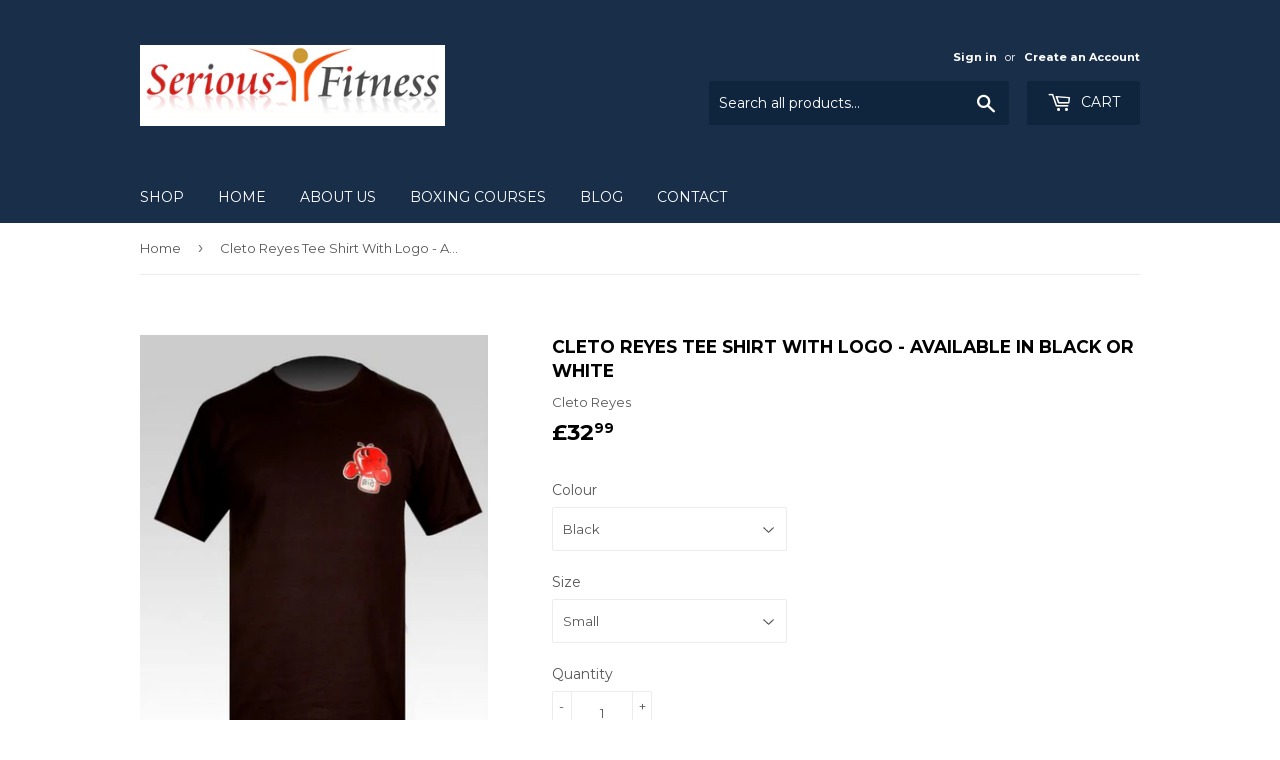

--- FILE ---
content_type: text/html; charset=utf-8
request_url: https://serious-fitness.co.uk/products/cleto-reyes-tee-shirt-black-or-white
body_size: 17415
content:
<!doctype html>
<!--[if lt IE 7]><html class="no-js lt-ie9 lt-ie8 lt-ie7" lang="en"> <![endif]-->
<!--[if IE 7]><html class="no-js lt-ie9 lt-ie8" lang="en"> <![endif]-->
<!--[if IE 8]><html class="no-js lt-ie9" lang="en"> <![endif]-->
<!--[if IE 9 ]><html class="ie9 no-js"> <![endif]-->
<!--[if (gt IE 9)|!(IE)]><!--> <html class="no-touch no-js"> <!--<![endif]-->
<head>
  <script>(function(H){H.className=H.className.replace(/\bno-js\b/,'js')})(document.documentElement)</script>
  <!-- Basic page needs ================================================== -->
  <meta charset="utf-8">
  <meta http-equiv="X-UA-Compatible" content="IE=edge,chrome=1">

  

  <!-- Title and description ================================================== -->
  <title>
  Cleto Reyes Tee Shirt With Logo - Available in Black or White &ndash; Serious Fitness Limited
  </title>


  
    <meta name="description" content="T-shirt with red Cleto Reyes logo on front left breast Famous &#39;Hecho en Mexico&#39; logo on reverse Loose fit T-shirt 50% cotton 50% polyester Sizes available Small to XXL">
  

<!-- Product meta ================================================== -->
  <!-- /snippets/social-meta-tags.liquid -->




<meta property="og:site_name" content="Serious Fitness Limited">
<meta property="og:url" content="https://serious-fitness-limited.myshopify.com/products/cleto-reyes-tee-shirt-black-or-white">
<meta property="og:title" content="Cleto Reyes Tee Shirt With Logo - Available in Black or White">
<meta property="og:type" content="product">
<meta property="og:description" content="T-shirt with red Cleto Reyes logo on front left breast Famous &#39;Hecho en Mexico&#39; logo on reverse Loose fit T-shirt 50% cotton 50% polyester Sizes available Small to XXL">

  <meta property="og:price:amount" content="32.99">
  <meta property="og:price:currency" content="GBP">

<meta property="og:image" content="http://serious-fitness.co.uk/cdn/shop/products/CasualWear_Cleto_Reyes_black_printed_tshirt_143_1_1200x1200.jpg?v=1708956846"><meta property="og:image" content="http://serious-fitness.co.uk/cdn/shop/products/CasualWear_Cleto_Reyes_black_printed_tshirt_143_8_1200x1200.jpg?v=1708956846"><meta property="og:image" content="http://serious-fitness.co.uk/cdn/shop/products/reyeswhiteback_1200x1200.jpg?v=1570290925">
<meta property="og:image:secure_url" content="https://serious-fitness.co.uk/cdn/shop/products/CasualWear_Cleto_Reyes_black_printed_tshirt_143_1_1200x1200.jpg?v=1708956846"><meta property="og:image:secure_url" content="https://serious-fitness.co.uk/cdn/shop/products/CasualWear_Cleto_Reyes_black_printed_tshirt_143_8_1200x1200.jpg?v=1708956846"><meta property="og:image:secure_url" content="https://serious-fitness.co.uk/cdn/shop/products/reyeswhiteback_1200x1200.jpg?v=1570290925">


<meta name="twitter:card" content="summary_large_image">
<meta name="twitter:title" content="Cleto Reyes Tee Shirt With Logo - Available in Black or White">
<meta name="twitter:description" content="T-shirt with red Cleto Reyes logo on front left breast Famous &#39;Hecho en Mexico&#39; logo on reverse Loose fit T-shirt 50% cotton 50% polyester Sizes available Small to XXL">


  <!-- Helpers ================================================== -->
  <link rel="canonical" href="https://serious-fitness-limited.myshopify.com/products/cleto-reyes-tee-shirt-black-or-white">
  <meta name="viewport" content="width=device-width,initial-scale=1">

  <!-- CSS ================================================== -->
  <link href="//serious-fitness.co.uk/cdn/shop/t/5/assets/theme.scss.css?v=105922622463023088131768928113" rel="stylesheet" type="text/css" media="all" />
   <link href="//serious-fitness.co.uk/cdn/shop/t/5/assets/custom.css?v=132960345425031953741566239658" rel="stylesheet" type="text/css" media="all" />
  
  
  
  <link href="//fonts.googleapis.com/css?family=Montserrat:400,700" rel="stylesheet" type="text/css" media="all" />


  


  



  <!-- Header hook for plugins ================================================== -->
  <script>window.performance && window.performance.mark && window.performance.mark('shopify.content_for_header.start');</script><meta id="shopify-digital-wallet" name="shopify-digital-wallet" content="/13731305/digital_wallets/dialog">
<meta name="shopify-checkout-api-token" content="3b5381e6a50b30b20b160c55b3650be1">
<link rel="alternate" type="application/json+oembed" href="https://serious-fitness-limited.myshopify.com/products/cleto-reyes-tee-shirt-black-or-white.oembed">
<script async="async" src="/checkouts/internal/preloads.js?locale=en-GB"></script>
<link rel="preconnect" href="https://shop.app" crossorigin="anonymous">
<script async="async" src="https://shop.app/checkouts/internal/preloads.js?locale=en-GB&shop_id=13731305" crossorigin="anonymous"></script>
<script id="apple-pay-shop-capabilities" type="application/json">{"shopId":13731305,"countryCode":"GB","currencyCode":"GBP","merchantCapabilities":["supports3DS"],"merchantId":"gid:\/\/shopify\/Shop\/13731305","merchantName":"Serious Fitness Limited","requiredBillingContactFields":["postalAddress","email","phone"],"requiredShippingContactFields":["postalAddress","email","phone"],"shippingType":"shipping","supportedNetworks":["visa","maestro","masterCard","amex","discover","elo"],"total":{"type":"pending","label":"Serious Fitness Limited","amount":"1.00"},"shopifyPaymentsEnabled":true,"supportsSubscriptions":true}</script>
<script id="shopify-features" type="application/json">{"accessToken":"3b5381e6a50b30b20b160c55b3650be1","betas":["rich-media-storefront-analytics"],"domain":"serious-fitness.co.uk","predictiveSearch":true,"shopId":13731305,"locale":"en"}</script>
<script>var Shopify = Shopify || {};
Shopify.shop = "serious-fitness-limited.myshopify.com";
Shopify.locale = "en";
Shopify.currency = {"active":"GBP","rate":"1.0"};
Shopify.country = "GB";
Shopify.theme = {"name":"Supply - Organised Collections","id":44884000857,"schema_name":"Supply","schema_version":"3.3.1","theme_store_id":679,"role":"main"};
Shopify.theme.handle = "null";
Shopify.theme.style = {"id":null,"handle":null};
Shopify.cdnHost = "serious-fitness.co.uk/cdn";
Shopify.routes = Shopify.routes || {};
Shopify.routes.root = "/";</script>
<script type="module">!function(o){(o.Shopify=o.Shopify||{}).modules=!0}(window);</script>
<script>!function(o){function n(){var o=[];function n(){o.push(Array.prototype.slice.apply(arguments))}return n.q=o,n}var t=o.Shopify=o.Shopify||{};t.loadFeatures=n(),t.autoloadFeatures=n()}(window);</script>
<script>
  window.ShopifyPay = window.ShopifyPay || {};
  window.ShopifyPay.apiHost = "shop.app\/pay";
  window.ShopifyPay.redirectState = null;
</script>
<script id="shop-js-analytics" type="application/json">{"pageType":"product"}</script>
<script defer="defer" async type="module" src="//serious-fitness.co.uk/cdn/shopifycloud/shop-js/modules/v2/client.init-shop-cart-sync_BT-GjEfc.en.esm.js"></script>
<script defer="defer" async type="module" src="//serious-fitness.co.uk/cdn/shopifycloud/shop-js/modules/v2/chunk.common_D58fp_Oc.esm.js"></script>
<script defer="defer" async type="module" src="//serious-fitness.co.uk/cdn/shopifycloud/shop-js/modules/v2/chunk.modal_xMitdFEc.esm.js"></script>
<script type="module">
  await import("//serious-fitness.co.uk/cdn/shopifycloud/shop-js/modules/v2/client.init-shop-cart-sync_BT-GjEfc.en.esm.js");
await import("//serious-fitness.co.uk/cdn/shopifycloud/shop-js/modules/v2/chunk.common_D58fp_Oc.esm.js");
await import("//serious-fitness.co.uk/cdn/shopifycloud/shop-js/modules/v2/chunk.modal_xMitdFEc.esm.js");

  window.Shopify.SignInWithShop?.initShopCartSync?.({"fedCMEnabled":true,"windoidEnabled":true});

</script>
<script>
  window.Shopify = window.Shopify || {};
  if (!window.Shopify.featureAssets) window.Shopify.featureAssets = {};
  window.Shopify.featureAssets['shop-js'] = {"shop-cart-sync":["modules/v2/client.shop-cart-sync_DZOKe7Ll.en.esm.js","modules/v2/chunk.common_D58fp_Oc.esm.js","modules/v2/chunk.modal_xMitdFEc.esm.js"],"init-fed-cm":["modules/v2/client.init-fed-cm_B6oLuCjv.en.esm.js","modules/v2/chunk.common_D58fp_Oc.esm.js","modules/v2/chunk.modal_xMitdFEc.esm.js"],"shop-cash-offers":["modules/v2/client.shop-cash-offers_D2sdYoxE.en.esm.js","modules/v2/chunk.common_D58fp_Oc.esm.js","modules/v2/chunk.modal_xMitdFEc.esm.js"],"shop-login-button":["modules/v2/client.shop-login-button_QeVjl5Y3.en.esm.js","modules/v2/chunk.common_D58fp_Oc.esm.js","modules/v2/chunk.modal_xMitdFEc.esm.js"],"pay-button":["modules/v2/client.pay-button_DXTOsIq6.en.esm.js","modules/v2/chunk.common_D58fp_Oc.esm.js","modules/v2/chunk.modal_xMitdFEc.esm.js"],"shop-button":["modules/v2/client.shop-button_DQZHx9pm.en.esm.js","modules/v2/chunk.common_D58fp_Oc.esm.js","modules/v2/chunk.modal_xMitdFEc.esm.js"],"avatar":["modules/v2/client.avatar_BTnouDA3.en.esm.js"],"init-windoid":["modules/v2/client.init-windoid_CR1B-cfM.en.esm.js","modules/v2/chunk.common_D58fp_Oc.esm.js","modules/v2/chunk.modal_xMitdFEc.esm.js"],"init-shop-for-new-customer-accounts":["modules/v2/client.init-shop-for-new-customer-accounts_C_vY_xzh.en.esm.js","modules/v2/client.shop-login-button_QeVjl5Y3.en.esm.js","modules/v2/chunk.common_D58fp_Oc.esm.js","modules/v2/chunk.modal_xMitdFEc.esm.js"],"init-shop-email-lookup-coordinator":["modules/v2/client.init-shop-email-lookup-coordinator_BI7n9ZSv.en.esm.js","modules/v2/chunk.common_D58fp_Oc.esm.js","modules/v2/chunk.modal_xMitdFEc.esm.js"],"init-shop-cart-sync":["modules/v2/client.init-shop-cart-sync_BT-GjEfc.en.esm.js","modules/v2/chunk.common_D58fp_Oc.esm.js","modules/v2/chunk.modal_xMitdFEc.esm.js"],"shop-toast-manager":["modules/v2/client.shop-toast-manager_DiYdP3xc.en.esm.js","modules/v2/chunk.common_D58fp_Oc.esm.js","modules/v2/chunk.modal_xMitdFEc.esm.js"],"init-customer-accounts":["modules/v2/client.init-customer-accounts_D9ZNqS-Q.en.esm.js","modules/v2/client.shop-login-button_QeVjl5Y3.en.esm.js","modules/v2/chunk.common_D58fp_Oc.esm.js","modules/v2/chunk.modal_xMitdFEc.esm.js"],"init-customer-accounts-sign-up":["modules/v2/client.init-customer-accounts-sign-up_iGw4briv.en.esm.js","modules/v2/client.shop-login-button_QeVjl5Y3.en.esm.js","modules/v2/chunk.common_D58fp_Oc.esm.js","modules/v2/chunk.modal_xMitdFEc.esm.js"],"shop-follow-button":["modules/v2/client.shop-follow-button_CqMgW2wH.en.esm.js","modules/v2/chunk.common_D58fp_Oc.esm.js","modules/v2/chunk.modal_xMitdFEc.esm.js"],"checkout-modal":["modules/v2/client.checkout-modal_xHeaAweL.en.esm.js","modules/v2/chunk.common_D58fp_Oc.esm.js","modules/v2/chunk.modal_xMitdFEc.esm.js"],"shop-login":["modules/v2/client.shop-login_D91U-Q7h.en.esm.js","modules/v2/chunk.common_D58fp_Oc.esm.js","modules/v2/chunk.modal_xMitdFEc.esm.js"],"lead-capture":["modules/v2/client.lead-capture_BJmE1dJe.en.esm.js","modules/v2/chunk.common_D58fp_Oc.esm.js","modules/v2/chunk.modal_xMitdFEc.esm.js"],"payment-terms":["modules/v2/client.payment-terms_Ci9AEqFq.en.esm.js","modules/v2/chunk.common_D58fp_Oc.esm.js","modules/v2/chunk.modal_xMitdFEc.esm.js"]};
</script>
<script id="__st">var __st={"a":13731305,"offset":0,"reqid":"c6d3828c-fe06-4cb9-8d46-b24d8ca265a1-1769107709","pageurl":"serious-fitness.co.uk\/products\/cleto-reyes-tee-shirt-black-or-white","u":"2bb573b51e8b","p":"product","rtyp":"product","rid":9152320007};</script>
<script>window.ShopifyPaypalV4VisibilityTracking = true;</script>
<script id="captcha-bootstrap">!function(){'use strict';const t='contact',e='account',n='new_comment',o=[[t,t],['blogs',n],['comments',n],[t,'customer']],c=[[e,'customer_login'],[e,'guest_login'],[e,'recover_customer_password'],[e,'create_customer']],r=t=>t.map((([t,e])=>`form[action*='/${t}']:not([data-nocaptcha='true']) input[name='form_type'][value='${e}']`)).join(','),a=t=>()=>t?[...document.querySelectorAll(t)].map((t=>t.form)):[];function s(){const t=[...o],e=r(t);return a(e)}const i='password',u='form_key',d=['recaptcha-v3-token','g-recaptcha-response','h-captcha-response',i],f=()=>{try{return window.sessionStorage}catch{return}},m='__shopify_v',_=t=>t.elements[u];function p(t,e,n=!1){try{const o=window.sessionStorage,c=JSON.parse(o.getItem(e)),{data:r}=function(t){const{data:e,action:n}=t;return t[m]||n?{data:e,action:n}:{data:t,action:n}}(c);for(const[e,n]of Object.entries(r))t.elements[e]&&(t.elements[e].value=n);n&&o.removeItem(e)}catch(o){console.error('form repopulation failed',{error:o})}}const l='form_type',E='cptcha';function T(t){t.dataset[E]=!0}const w=window,h=w.document,L='Shopify',v='ce_forms',y='captcha';let A=!1;((t,e)=>{const n=(g='f06e6c50-85a8-45c8-87d0-21a2b65856fe',I='https://cdn.shopify.com/shopifycloud/storefront-forms-hcaptcha/ce_storefront_forms_captcha_hcaptcha.v1.5.2.iife.js',D={infoText:'Protected by hCaptcha',privacyText:'Privacy',termsText:'Terms'},(t,e,n)=>{const o=w[L][v],c=o.bindForm;if(c)return c(t,g,e,D).then(n);var r;o.q.push([[t,g,e,D],n]),r=I,A||(h.body.append(Object.assign(h.createElement('script'),{id:'captcha-provider',async:!0,src:r})),A=!0)});var g,I,D;w[L]=w[L]||{},w[L][v]=w[L][v]||{},w[L][v].q=[],w[L][y]=w[L][y]||{},w[L][y].protect=function(t,e){n(t,void 0,e),T(t)},Object.freeze(w[L][y]),function(t,e,n,w,h,L){const[v,y,A,g]=function(t,e,n){const i=e?o:[],u=t?c:[],d=[...i,...u],f=r(d),m=r(i),_=r(d.filter((([t,e])=>n.includes(e))));return[a(f),a(m),a(_),s()]}(w,h,L),I=t=>{const e=t.target;return e instanceof HTMLFormElement?e:e&&e.form},D=t=>v().includes(t);t.addEventListener('submit',(t=>{const e=I(t);if(!e)return;const n=D(e)&&!e.dataset.hcaptchaBound&&!e.dataset.recaptchaBound,o=_(e),c=g().includes(e)&&(!o||!o.value);(n||c)&&t.preventDefault(),c&&!n&&(function(t){try{if(!f())return;!function(t){const e=f();if(!e)return;const n=_(t);if(!n)return;const o=n.value;o&&e.removeItem(o)}(t);const e=Array.from(Array(32),(()=>Math.random().toString(36)[2])).join('');!function(t,e){_(t)||t.append(Object.assign(document.createElement('input'),{type:'hidden',name:u})),t.elements[u].value=e}(t,e),function(t,e){const n=f();if(!n)return;const o=[...t.querySelectorAll(`input[type='${i}']`)].map((({name:t})=>t)),c=[...d,...o],r={};for(const[a,s]of new FormData(t).entries())c.includes(a)||(r[a]=s);n.setItem(e,JSON.stringify({[m]:1,action:t.action,data:r}))}(t,e)}catch(e){console.error('failed to persist form',e)}}(e),e.submit())}));const S=(t,e)=>{t&&!t.dataset[E]&&(n(t,e.some((e=>e===t))),T(t))};for(const o of['focusin','change'])t.addEventListener(o,(t=>{const e=I(t);D(e)&&S(e,y())}));const B=e.get('form_key'),M=e.get(l),P=B&&M;t.addEventListener('DOMContentLoaded',(()=>{const t=y();if(P)for(const e of t)e.elements[l].value===M&&p(e,B);[...new Set([...A(),...v().filter((t=>'true'===t.dataset.shopifyCaptcha))])].forEach((e=>S(e,t)))}))}(h,new URLSearchParams(w.location.search),n,t,e,['guest_login'])})(!0,!0)}();</script>
<script integrity="sha256-4kQ18oKyAcykRKYeNunJcIwy7WH5gtpwJnB7kiuLZ1E=" data-source-attribution="shopify.loadfeatures" defer="defer" src="//serious-fitness.co.uk/cdn/shopifycloud/storefront/assets/storefront/load_feature-a0a9edcb.js" crossorigin="anonymous"></script>
<script crossorigin="anonymous" defer="defer" src="//serious-fitness.co.uk/cdn/shopifycloud/storefront/assets/shopify_pay/storefront-65b4c6d7.js?v=20250812"></script>
<script data-source-attribution="shopify.dynamic_checkout.dynamic.init">var Shopify=Shopify||{};Shopify.PaymentButton=Shopify.PaymentButton||{isStorefrontPortableWallets:!0,init:function(){window.Shopify.PaymentButton.init=function(){};var t=document.createElement("script");t.src="https://serious-fitness.co.uk/cdn/shopifycloud/portable-wallets/latest/portable-wallets.en.js",t.type="module",document.head.appendChild(t)}};
</script>
<script data-source-attribution="shopify.dynamic_checkout.buyer_consent">
  function portableWalletsHideBuyerConsent(e){var t=document.getElementById("shopify-buyer-consent"),n=document.getElementById("shopify-subscription-policy-button");t&&n&&(t.classList.add("hidden"),t.setAttribute("aria-hidden","true"),n.removeEventListener("click",e))}function portableWalletsShowBuyerConsent(e){var t=document.getElementById("shopify-buyer-consent"),n=document.getElementById("shopify-subscription-policy-button");t&&n&&(t.classList.remove("hidden"),t.removeAttribute("aria-hidden"),n.addEventListener("click",e))}window.Shopify?.PaymentButton&&(window.Shopify.PaymentButton.hideBuyerConsent=portableWalletsHideBuyerConsent,window.Shopify.PaymentButton.showBuyerConsent=portableWalletsShowBuyerConsent);
</script>
<script>
  function portableWalletsCleanup(e){e&&e.src&&console.error("Failed to load portable wallets script "+e.src);var t=document.querySelectorAll("shopify-accelerated-checkout .shopify-payment-button__skeleton, shopify-accelerated-checkout-cart .wallet-cart-button__skeleton"),e=document.getElementById("shopify-buyer-consent");for(let e=0;e<t.length;e++)t[e].remove();e&&e.remove()}function portableWalletsNotLoadedAsModule(e){e instanceof ErrorEvent&&"string"==typeof e.message&&e.message.includes("import.meta")&&"string"==typeof e.filename&&e.filename.includes("portable-wallets")&&(window.removeEventListener("error",portableWalletsNotLoadedAsModule),window.Shopify.PaymentButton.failedToLoad=e,"loading"===document.readyState?document.addEventListener("DOMContentLoaded",window.Shopify.PaymentButton.init):window.Shopify.PaymentButton.init())}window.addEventListener("error",portableWalletsNotLoadedAsModule);
</script>

<script type="module" src="https://serious-fitness.co.uk/cdn/shopifycloud/portable-wallets/latest/portable-wallets.en.js" onError="portableWalletsCleanup(this)" crossorigin="anonymous"></script>
<script nomodule>
  document.addEventListener("DOMContentLoaded", portableWalletsCleanup);
</script>

<link id="shopify-accelerated-checkout-styles" rel="stylesheet" media="screen" href="https://serious-fitness.co.uk/cdn/shopifycloud/portable-wallets/latest/accelerated-checkout-backwards-compat.css" crossorigin="anonymous">
<style id="shopify-accelerated-checkout-cart">
        #shopify-buyer-consent {
  margin-top: 1em;
  display: inline-block;
  width: 100%;
}

#shopify-buyer-consent.hidden {
  display: none;
}

#shopify-subscription-policy-button {
  background: none;
  border: none;
  padding: 0;
  text-decoration: underline;
  font-size: inherit;
  cursor: pointer;
}

#shopify-subscription-policy-button::before {
  box-shadow: none;
}

      </style>

<script>window.performance && window.performance.mark && window.performance.mark('shopify.content_for_header.end');</script>

  

<!--[if lt IE 9]>
<script src="//cdnjs.cloudflare.com/ajax/libs/html5shiv/3.7.2/html5shiv.min.js" type="text/javascript"></script>
<![endif]-->
<!--[if (lte IE 9) ]><script src="//serious-fitness.co.uk/cdn/shop/t/5/assets/match-media.min.js?v=461" type="text/javascript"></script><![endif]-->


  
  

  <script src="//serious-fitness.co.uk/cdn/shop/t/5/assets/jquery-2.2.3.min.js?v=58211863146907186831565030594" type="text/javascript"></script>

  <!--[if (gt IE 9)|!(IE)]><!--><script src="//serious-fitness.co.uk/cdn/shop/t/5/assets/lazysizes.min.js?v=8147953233334221341565030595" async="async"></script><!--<![endif]-->
  <!--[if lte IE 9]><script src="//serious-fitness.co.uk/cdn/shop/t/5/assets/lazysizes.min.js?v=8147953233334221341565030595"></script><![endif]-->

  <!--[if (gt IE 9)|!(IE)]><!--><script src="//serious-fitness.co.uk/cdn/shop/t/5/assets/vendor.js?v=23204533626406551281565030596" defer="defer"></script><!--<![endif]-->
  <!--[if lte IE 9]><script src="//serious-fitness.co.uk/cdn/shop/t/5/assets/vendor.js?v=23204533626406551281565030596"></script><![endif]-->

  <!--[if (gt IE 9)|!(IE)]><!--><script src="//serious-fitness.co.uk/cdn/shop/t/5/assets/theme.js?v=110790385427540549371565030602" defer="defer"></script><!--<![endif]-->
  <!--[if lte IE 9]><script src="//serious-fitness.co.uk/cdn/shop/t/5/assets/theme.js?v=110790385427540549371565030602"></script><![endif]-->
<!--[if (gt IE 9)|!(IE)]><!--><script src="//serious-fitness.co.uk/cdn/shop/t/5/assets/jquery-ui.js?v=144151410727154103311565287105" defer="defer"></script><!--<![endif]-->
  <!--[if lte IE 9]><script src="//serious-fitness.co.uk/cdn/shop/t/5/assets/jquery-ui.js?v=144151410727154103311565287105"></script><![endif]-->
<!--[if (gt IE 9)|!(IE)]><!--><script src="//serious-fitness.co.uk/cdn/shop/t/5/assets/custom.js?v=134445509676859292561565289332" defer="defer"></script><!--<![endif]-->
  <!--[if lte IE 9]><script src="//serious-fitness.co.uk/cdn/shop/t/5/assets/custom.js?v=134445509676859292561565289332"></script><![endif]-->
<link href="https://monorail-edge.shopifysvc.com" rel="dns-prefetch">
<script>(function(){if ("sendBeacon" in navigator && "performance" in window) {try {var session_token_from_headers = performance.getEntriesByType('navigation')[0].serverTiming.find(x => x.name == '_s').description;} catch {var session_token_from_headers = undefined;}var session_cookie_matches = document.cookie.match(/_shopify_s=([^;]*)/);var session_token_from_cookie = session_cookie_matches && session_cookie_matches.length === 2 ? session_cookie_matches[1] : "";var session_token = session_token_from_headers || session_token_from_cookie || "";function handle_abandonment_event(e) {var entries = performance.getEntries().filter(function(entry) {return /monorail-edge.shopifysvc.com/.test(entry.name);});if (!window.abandonment_tracked && entries.length === 0) {window.abandonment_tracked = true;var currentMs = Date.now();var navigation_start = performance.timing.navigationStart;var payload = {shop_id: 13731305,url: window.location.href,navigation_start,duration: currentMs - navigation_start,session_token,page_type: "product"};window.navigator.sendBeacon("https://monorail-edge.shopifysvc.com/v1/produce", JSON.stringify({schema_id: "online_store_buyer_site_abandonment/1.1",payload: payload,metadata: {event_created_at_ms: currentMs,event_sent_at_ms: currentMs}}));}}window.addEventListener('pagehide', handle_abandonment_event);}}());</script>
<script id="web-pixels-manager-setup">(function e(e,d,r,n,o){if(void 0===o&&(o={}),!Boolean(null===(a=null===(i=window.Shopify)||void 0===i?void 0:i.analytics)||void 0===a?void 0:a.replayQueue)){var i,a;window.Shopify=window.Shopify||{};var t=window.Shopify;t.analytics=t.analytics||{};var s=t.analytics;s.replayQueue=[],s.publish=function(e,d,r){return s.replayQueue.push([e,d,r]),!0};try{self.performance.mark("wpm:start")}catch(e){}var l=function(){var e={modern:/Edge?\/(1{2}[4-9]|1[2-9]\d|[2-9]\d{2}|\d{4,})\.\d+(\.\d+|)|Firefox\/(1{2}[4-9]|1[2-9]\d|[2-9]\d{2}|\d{4,})\.\d+(\.\d+|)|Chrom(ium|e)\/(9{2}|\d{3,})\.\d+(\.\d+|)|(Maci|X1{2}).+ Version\/(15\.\d+|(1[6-9]|[2-9]\d|\d{3,})\.\d+)([,.]\d+|)( \(\w+\)|)( Mobile\/\w+|) Safari\/|Chrome.+OPR\/(9{2}|\d{3,})\.\d+\.\d+|(CPU[ +]OS|iPhone[ +]OS|CPU[ +]iPhone|CPU IPhone OS|CPU iPad OS)[ +]+(15[._]\d+|(1[6-9]|[2-9]\d|\d{3,})[._]\d+)([._]\d+|)|Android:?[ /-](13[3-9]|1[4-9]\d|[2-9]\d{2}|\d{4,})(\.\d+|)(\.\d+|)|Android.+Firefox\/(13[5-9]|1[4-9]\d|[2-9]\d{2}|\d{4,})\.\d+(\.\d+|)|Android.+Chrom(ium|e)\/(13[3-9]|1[4-9]\d|[2-9]\d{2}|\d{4,})\.\d+(\.\d+|)|SamsungBrowser\/([2-9]\d|\d{3,})\.\d+/,legacy:/Edge?\/(1[6-9]|[2-9]\d|\d{3,})\.\d+(\.\d+|)|Firefox\/(5[4-9]|[6-9]\d|\d{3,})\.\d+(\.\d+|)|Chrom(ium|e)\/(5[1-9]|[6-9]\d|\d{3,})\.\d+(\.\d+|)([\d.]+$|.*Safari\/(?![\d.]+ Edge\/[\d.]+$))|(Maci|X1{2}).+ Version\/(10\.\d+|(1[1-9]|[2-9]\d|\d{3,})\.\d+)([,.]\d+|)( \(\w+\)|)( Mobile\/\w+|) Safari\/|Chrome.+OPR\/(3[89]|[4-9]\d|\d{3,})\.\d+\.\d+|(CPU[ +]OS|iPhone[ +]OS|CPU[ +]iPhone|CPU IPhone OS|CPU iPad OS)[ +]+(10[._]\d+|(1[1-9]|[2-9]\d|\d{3,})[._]\d+)([._]\d+|)|Android:?[ /-](13[3-9]|1[4-9]\d|[2-9]\d{2}|\d{4,})(\.\d+|)(\.\d+|)|Mobile Safari.+OPR\/([89]\d|\d{3,})\.\d+\.\d+|Android.+Firefox\/(13[5-9]|1[4-9]\d|[2-9]\d{2}|\d{4,})\.\d+(\.\d+|)|Android.+Chrom(ium|e)\/(13[3-9]|1[4-9]\d|[2-9]\d{2}|\d{4,})\.\d+(\.\d+|)|Android.+(UC? ?Browser|UCWEB|U3)[ /]?(15\.([5-9]|\d{2,})|(1[6-9]|[2-9]\d|\d{3,})\.\d+)\.\d+|SamsungBrowser\/(5\.\d+|([6-9]|\d{2,})\.\d+)|Android.+MQ{2}Browser\/(14(\.(9|\d{2,})|)|(1[5-9]|[2-9]\d|\d{3,})(\.\d+|))(\.\d+|)|K[Aa][Ii]OS\/(3\.\d+|([4-9]|\d{2,})\.\d+)(\.\d+|)/},d=e.modern,r=e.legacy,n=navigator.userAgent;return n.match(d)?"modern":n.match(r)?"legacy":"unknown"}(),u="modern"===l?"modern":"legacy",c=(null!=n?n:{modern:"",legacy:""})[u],f=function(e){return[e.baseUrl,"/wpm","/b",e.hashVersion,"modern"===e.buildTarget?"m":"l",".js"].join("")}({baseUrl:d,hashVersion:r,buildTarget:u}),m=function(e){var d=e.version,r=e.bundleTarget,n=e.surface,o=e.pageUrl,i=e.monorailEndpoint;return{emit:function(e){var a=e.status,t=e.errorMsg,s=(new Date).getTime(),l=JSON.stringify({metadata:{event_sent_at_ms:s},events:[{schema_id:"web_pixels_manager_load/3.1",payload:{version:d,bundle_target:r,page_url:o,status:a,surface:n,error_msg:t},metadata:{event_created_at_ms:s}}]});if(!i)return console&&console.warn&&console.warn("[Web Pixels Manager] No Monorail endpoint provided, skipping logging."),!1;try{return self.navigator.sendBeacon.bind(self.navigator)(i,l)}catch(e){}var u=new XMLHttpRequest;try{return u.open("POST",i,!0),u.setRequestHeader("Content-Type","text/plain"),u.send(l),!0}catch(e){return console&&console.warn&&console.warn("[Web Pixels Manager] Got an unhandled error while logging to Monorail."),!1}}}}({version:r,bundleTarget:l,surface:e.surface,pageUrl:self.location.href,monorailEndpoint:e.monorailEndpoint});try{o.browserTarget=l,function(e){var d=e.src,r=e.async,n=void 0===r||r,o=e.onload,i=e.onerror,a=e.sri,t=e.scriptDataAttributes,s=void 0===t?{}:t,l=document.createElement("script"),u=document.querySelector("head"),c=document.querySelector("body");if(l.async=n,l.src=d,a&&(l.integrity=a,l.crossOrigin="anonymous"),s)for(var f in s)if(Object.prototype.hasOwnProperty.call(s,f))try{l.dataset[f]=s[f]}catch(e){}if(o&&l.addEventListener("load",o),i&&l.addEventListener("error",i),u)u.appendChild(l);else{if(!c)throw new Error("Did not find a head or body element to append the script");c.appendChild(l)}}({src:f,async:!0,onload:function(){if(!function(){var e,d;return Boolean(null===(d=null===(e=window.Shopify)||void 0===e?void 0:e.analytics)||void 0===d?void 0:d.initialized)}()){var d=window.webPixelsManager.init(e)||void 0;if(d){var r=window.Shopify.analytics;r.replayQueue.forEach((function(e){var r=e[0],n=e[1],o=e[2];d.publishCustomEvent(r,n,o)})),r.replayQueue=[],r.publish=d.publishCustomEvent,r.visitor=d.visitor,r.initialized=!0}}},onerror:function(){return m.emit({status:"failed",errorMsg:"".concat(f," has failed to load")})},sri:function(e){var d=/^sha384-[A-Za-z0-9+/=]+$/;return"string"==typeof e&&d.test(e)}(c)?c:"",scriptDataAttributes:o}),m.emit({status:"loading"})}catch(e){m.emit({status:"failed",errorMsg:(null==e?void 0:e.message)||"Unknown error"})}}})({shopId: 13731305,storefrontBaseUrl: "https://serious-fitness-limited.myshopify.com",extensionsBaseUrl: "https://extensions.shopifycdn.com/cdn/shopifycloud/web-pixels-manager",monorailEndpoint: "https://monorail-edge.shopifysvc.com/unstable/produce_batch",surface: "storefront-renderer",enabledBetaFlags: ["2dca8a86"],webPixelsConfigList: [{"id":"shopify-app-pixel","configuration":"{}","eventPayloadVersion":"v1","runtimeContext":"STRICT","scriptVersion":"0450","apiClientId":"shopify-pixel","type":"APP","privacyPurposes":["ANALYTICS","MARKETING"]},{"id":"shopify-custom-pixel","eventPayloadVersion":"v1","runtimeContext":"LAX","scriptVersion":"0450","apiClientId":"shopify-pixel","type":"CUSTOM","privacyPurposes":["ANALYTICS","MARKETING"]}],isMerchantRequest: false,initData: {"shop":{"name":"Serious Fitness Limited","paymentSettings":{"currencyCode":"GBP"},"myshopifyDomain":"serious-fitness-limited.myshopify.com","countryCode":"GB","storefrontUrl":"https:\/\/serious-fitness-limited.myshopify.com"},"customer":null,"cart":null,"checkout":null,"productVariants":[{"price":{"amount":32.99,"currencyCode":"GBP"},"product":{"title":"Cleto Reyes Tee Shirt With Logo - Available in Black or White","vendor":"Cleto Reyes","id":"9152320007","untranslatedTitle":"Cleto Reyes Tee Shirt With Logo - Available in Black or White","url":"\/products\/cleto-reyes-tee-shirt-black-or-white","type":"Clothing\/Apparel"},"id":"31621345415","image":{"src":"\/\/serious-fitness.co.uk\/cdn\/shop\/products\/CasualWear_Cleto_Reyes_black_printed_tshirt_143_1.jpg?v=1708956846"},"sku":"","title":"Black \/ Small","untranslatedTitle":"Black \/ Small"},{"price":{"amount":32.99,"currencyCode":"GBP"},"product":{"title":"Cleto Reyes Tee Shirt With Logo - Available in Black or White","vendor":"Cleto Reyes","id":"9152320007","untranslatedTitle":"Cleto Reyes Tee Shirt With Logo - Available in Black or White","url":"\/products\/cleto-reyes-tee-shirt-black-or-white","type":"Clothing\/Apparel"},"id":"31621345479","image":{"src":"\/\/serious-fitness.co.uk\/cdn\/shop\/products\/CasualWear_Cleto_Reyes_black_printed_tshirt_143_1.jpg?v=1708956846"},"sku":"","title":"Black \/ Medium","untranslatedTitle":"Black \/ Medium"},{"price":{"amount":32.99,"currencyCode":"GBP"},"product":{"title":"Cleto Reyes Tee Shirt With Logo - Available in Black or White","vendor":"Cleto Reyes","id":"9152320007","untranslatedTitle":"Cleto Reyes Tee Shirt With Logo - Available in Black or White","url":"\/products\/cleto-reyes-tee-shirt-black-or-white","type":"Clothing\/Apparel"},"id":"31621345607","image":{"src":"\/\/serious-fitness.co.uk\/cdn\/shop\/products\/CasualWear_Cleto_Reyes_black_printed_tshirt_143_1.jpg?v=1708956846"},"sku":"","title":"Black \/ Large","untranslatedTitle":"Black \/ Large"},{"price":{"amount":32.99,"currencyCode":"GBP"},"product":{"title":"Cleto Reyes Tee Shirt With Logo - Available in Black or White","vendor":"Cleto Reyes","id":"9152320007","untranslatedTitle":"Cleto Reyes Tee Shirt With Logo - Available in Black or White","url":"\/products\/cleto-reyes-tee-shirt-black-or-white","type":"Clothing\/Apparel"},"id":"31621345671","image":{"src":"\/\/serious-fitness.co.uk\/cdn\/shop\/products\/CasualWear_Cleto_Reyes_black_printed_tshirt_143_1.jpg?v=1708956846"},"sku":"","title":"Black \/ Extra Large","untranslatedTitle":"Black \/ Extra Large"},{"price":{"amount":32.99,"currencyCode":"GBP"},"product":{"title":"Cleto Reyes Tee Shirt With Logo - Available in Black or White","vendor":"Cleto Reyes","id":"9152320007","untranslatedTitle":"Cleto Reyes Tee Shirt With Logo - Available in Black or White","url":"\/products\/cleto-reyes-tee-shirt-black-or-white","type":"Clothing\/Apparel"},"id":"31621345735","image":{"src":"\/\/serious-fitness.co.uk\/cdn\/shop\/products\/CasualWear_Cleto_Reyes_black_printed_tshirt_143_1.jpg?v=1708956846"},"sku":"","title":"Black \/ Extra Extra Large","untranslatedTitle":"Black \/ Extra Extra Large"},{"price":{"amount":32.99,"currencyCode":"GBP"},"product":{"title":"Cleto Reyes Tee Shirt With Logo - Available in Black or White","vendor":"Cleto Reyes","id":"9152320007","untranslatedTitle":"Cleto Reyes Tee Shirt With Logo - Available in Black or White","url":"\/products\/cleto-reyes-tee-shirt-black-or-white","type":"Clothing\/Apparel"},"id":"31621345799","image":{"src":"\/\/serious-fitness.co.uk\/cdn\/shop\/products\/cletowhite.jpg?v=1570290934"},"sku":"","title":"White \/ Small","untranslatedTitle":"White \/ Small"},{"price":{"amount":32.99,"currencyCode":"GBP"},"product":{"title":"Cleto Reyes Tee Shirt With Logo - Available in Black or White","vendor":"Cleto Reyes","id":"9152320007","untranslatedTitle":"Cleto Reyes Tee Shirt With Logo - Available in Black or White","url":"\/products\/cleto-reyes-tee-shirt-black-or-white","type":"Clothing\/Apparel"},"id":"31621345863","image":{"src":"\/\/serious-fitness.co.uk\/cdn\/shop\/products\/cletowhite.jpg?v=1570290934"},"sku":"","title":"White \/ Medium","untranslatedTitle":"White \/ Medium"},{"price":{"amount":32.99,"currencyCode":"GBP"},"product":{"title":"Cleto Reyes Tee Shirt With Logo - Available in Black or White","vendor":"Cleto Reyes","id":"9152320007","untranslatedTitle":"Cleto Reyes Tee Shirt With Logo - Available in Black or White","url":"\/products\/cleto-reyes-tee-shirt-black-or-white","type":"Clothing\/Apparel"},"id":"31621345927","image":{"src":"\/\/serious-fitness.co.uk\/cdn\/shop\/products\/cletowhite.jpg?v=1570290934"},"sku":"","title":"White \/ Large","untranslatedTitle":"White \/ Large"},{"price":{"amount":32.99,"currencyCode":"GBP"},"product":{"title":"Cleto Reyes Tee Shirt With Logo - Available in Black or White","vendor":"Cleto Reyes","id":"9152320007","untranslatedTitle":"Cleto Reyes Tee Shirt With Logo - Available in Black or White","url":"\/products\/cleto-reyes-tee-shirt-black-or-white","type":"Clothing\/Apparel"},"id":"31621345991","image":{"src":"\/\/serious-fitness.co.uk\/cdn\/shop\/products\/cletowhite.jpg?v=1570290934"},"sku":"","title":"White \/ Extra Large","untranslatedTitle":"White \/ Extra Large"},{"price":{"amount":32.99,"currencyCode":"GBP"},"product":{"title":"Cleto Reyes Tee Shirt With Logo - Available in Black or White","vendor":"Cleto Reyes","id":"9152320007","untranslatedTitle":"Cleto Reyes Tee Shirt With Logo - Available in Black or White","url":"\/products\/cleto-reyes-tee-shirt-black-or-white","type":"Clothing\/Apparel"},"id":"31621346055","image":{"src":"\/\/serious-fitness.co.uk\/cdn\/shop\/products\/cletowhite.jpg?v=1570290934"},"sku":"","title":"White \/ Extra Extra Large","untranslatedTitle":"White \/ Extra Extra Large"}],"purchasingCompany":null},},"https://serious-fitness.co.uk/cdn","fcfee988w5aeb613cpc8e4bc33m6693e112",{"modern":"","legacy":""},{"shopId":"13731305","storefrontBaseUrl":"https:\/\/serious-fitness-limited.myshopify.com","extensionBaseUrl":"https:\/\/extensions.shopifycdn.com\/cdn\/shopifycloud\/web-pixels-manager","surface":"storefront-renderer","enabledBetaFlags":"[\"2dca8a86\"]","isMerchantRequest":"false","hashVersion":"fcfee988w5aeb613cpc8e4bc33m6693e112","publish":"custom","events":"[[\"page_viewed\",{}],[\"product_viewed\",{\"productVariant\":{\"price\":{\"amount\":32.99,\"currencyCode\":\"GBP\"},\"product\":{\"title\":\"Cleto Reyes Tee Shirt With Logo - Available in Black or White\",\"vendor\":\"Cleto Reyes\",\"id\":\"9152320007\",\"untranslatedTitle\":\"Cleto Reyes Tee Shirt With Logo - Available in Black or White\",\"url\":\"\/products\/cleto-reyes-tee-shirt-black-or-white\",\"type\":\"Clothing\/Apparel\"},\"id\":\"31621345415\",\"image\":{\"src\":\"\/\/serious-fitness.co.uk\/cdn\/shop\/products\/CasualWear_Cleto_Reyes_black_printed_tshirt_143_1.jpg?v=1708956846\"},\"sku\":\"\",\"title\":\"Black \/ Small\",\"untranslatedTitle\":\"Black \/ Small\"}}]]"});</script><script>
  window.ShopifyAnalytics = window.ShopifyAnalytics || {};
  window.ShopifyAnalytics.meta = window.ShopifyAnalytics.meta || {};
  window.ShopifyAnalytics.meta.currency = 'GBP';
  var meta = {"product":{"id":9152320007,"gid":"gid:\/\/shopify\/Product\/9152320007","vendor":"Cleto Reyes","type":"Clothing\/Apparel","handle":"cleto-reyes-tee-shirt-black-or-white","variants":[{"id":31621345415,"price":3299,"name":"Cleto Reyes Tee Shirt With Logo - Available in Black or White - Black \/ Small","public_title":"Black \/ Small","sku":""},{"id":31621345479,"price":3299,"name":"Cleto Reyes Tee Shirt With Logo - Available in Black or White - Black \/ Medium","public_title":"Black \/ Medium","sku":""},{"id":31621345607,"price":3299,"name":"Cleto Reyes Tee Shirt With Logo - Available in Black or White - Black \/ Large","public_title":"Black \/ Large","sku":""},{"id":31621345671,"price":3299,"name":"Cleto Reyes Tee Shirt With Logo - Available in Black or White - Black \/ Extra Large","public_title":"Black \/ Extra Large","sku":""},{"id":31621345735,"price":3299,"name":"Cleto Reyes Tee Shirt With Logo - Available in Black or White - Black \/ Extra Extra Large","public_title":"Black \/ Extra Extra Large","sku":""},{"id":31621345799,"price":3299,"name":"Cleto Reyes Tee Shirt With Logo - Available in Black or White - White \/ Small","public_title":"White \/ Small","sku":""},{"id":31621345863,"price":3299,"name":"Cleto Reyes Tee Shirt With Logo - Available in Black or White - White \/ Medium","public_title":"White \/ Medium","sku":""},{"id":31621345927,"price":3299,"name":"Cleto Reyes Tee Shirt With Logo - Available in Black or White - White \/ Large","public_title":"White \/ Large","sku":""},{"id":31621345991,"price":3299,"name":"Cleto Reyes Tee Shirt With Logo - Available in Black or White - White \/ Extra Large","public_title":"White \/ Extra Large","sku":""},{"id":31621346055,"price":3299,"name":"Cleto Reyes Tee Shirt With Logo - Available in Black or White - White \/ Extra Extra Large","public_title":"White \/ Extra Extra Large","sku":""}],"remote":false},"page":{"pageType":"product","resourceType":"product","resourceId":9152320007,"requestId":"c6d3828c-fe06-4cb9-8d46-b24d8ca265a1-1769107709"}};
  for (var attr in meta) {
    window.ShopifyAnalytics.meta[attr] = meta[attr];
  }
</script>
<script class="analytics">
  (function () {
    var customDocumentWrite = function(content) {
      var jquery = null;

      if (window.jQuery) {
        jquery = window.jQuery;
      } else if (window.Checkout && window.Checkout.$) {
        jquery = window.Checkout.$;
      }

      if (jquery) {
        jquery('body').append(content);
      }
    };

    var hasLoggedConversion = function(token) {
      if (token) {
        return document.cookie.indexOf('loggedConversion=' + token) !== -1;
      }
      return false;
    }

    var setCookieIfConversion = function(token) {
      if (token) {
        var twoMonthsFromNow = new Date(Date.now());
        twoMonthsFromNow.setMonth(twoMonthsFromNow.getMonth() + 2);

        document.cookie = 'loggedConversion=' + token + '; expires=' + twoMonthsFromNow;
      }
    }

    var trekkie = window.ShopifyAnalytics.lib = window.trekkie = window.trekkie || [];
    if (trekkie.integrations) {
      return;
    }
    trekkie.methods = [
      'identify',
      'page',
      'ready',
      'track',
      'trackForm',
      'trackLink'
    ];
    trekkie.factory = function(method) {
      return function() {
        var args = Array.prototype.slice.call(arguments);
        args.unshift(method);
        trekkie.push(args);
        return trekkie;
      };
    };
    for (var i = 0; i < trekkie.methods.length; i++) {
      var key = trekkie.methods[i];
      trekkie[key] = trekkie.factory(key);
    }
    trekkie.load = function(config) {
      trekkie.config = config || {};
      trekkie.config.initialDocumentCookie = document.cookie;
      var first = document.getElementsByTagName('script')[0];
      var script = document.createElement('script');
      script.type = 'text/javascript';
      script.onerror = function(e) {
        var scriptFallback = document.createElement('script');
        scriptFallback.type = 'text/javascript';
        scriptFallback.onerror = function(error) {
                var Monorail = {
      produce: function produce(monorailDomain, schemaId, payload) {
        var currentMs = new Date().getTime();
        var event = {
          schema_id: schemaId,
          payload: payload,
          metadata: {
            event_created_at_ms: currentMs,
            event_sent_at_ms: currentMs
          }
        };
        return Monorail.sendRequest("https://" + monorailDomain + "/v1/produce", JSON.stringify(event));
      },
      sendRequest: function sendRequest(endpointUrl, payload) {
        // Try the sendBeacon API
        if (window && window.navigator && typeof window.navigator.sendBeacon === 'function' && typeof window.Blob === 'function' && !Monorail.isIos12()) {
          var blobData = new window.Blob([payload], {
            type: 'text/plain'
          });

          if (window.navigator.sendBeacon(endpointUrl, blobData)) {
            return true;
          } // sendBeacon was not successful

        } // XHR beacon

        var xhr = new XMLHttpRequest();

        try {
          xhr.open('POST', endpointUrl);
          xhr.setRequestHeader('Content-Type', 'text/plain');
          xhr.send(payload);
        } catch (e) {
          console.log(e);
        }

        return false;
      },
      isIos12: function isIos12() {
        return window.navigator.userAgent.lastIndexOf('iPhone; CPU iPhone OS 12_') !== -1 || window.navigator.userAgent.lastIndexOf('iPad; CPU OS 12_') !== -1;
      }
    };
    Monorail.produce('monorail-edge.shopifysvc.com',
      'trekkie_storefront_load_errors/1.1',
      {shop_id: 13731305,
      theme_id: 44884000857,
      app_name: "storefront",
      context_url: window.location.href,
      source_url: "//serious-fitness.co.uk/cdn/s/trekkie.storefront.46a754ac07d08c656eb845cfbf513dd9a18d4ced.min.js"});

        };
        scriptFallback.async = true;
        scriptFallback.src = '//serious-fitness.co.uk/cdn/s/trekkie.storefront.46a754ac07d08c656eb845cfbf513dd9a18d4ced.min.js';
        first.parentNode.insertBefore(scriptFallback, first);
      };
      script.async = true;
      script.src = '//serious-fitness.co.uk/cdn/s/trekkie.storefront.46a754ac07d08c656eb845cfbf513dd9a18d4ced.min.js';
      first.parentNode.insertBefore(script, first);
    };
    trekkie.load(
      {"Trekkie":{"appName":"storefront","development":false,"defaultAttributes":{"shopId":13731305,"isMerchantRequest":null,"themeId":44884000857,"themeCityHash":"18147879930508277957","contentLanguage":"en","currency":"GBP","eventMetadataId":"4c585f96-13f2-4a0d-b04e-0970a56f4976"},"isServerSideCookieWritingEnabled":true,"monorailRegion":"shop_domain","enabledBetaFlags":["65f19447"]},"Session Attribution":{},"S2S":{"facebookCapiEnabled":false,"source":"trekkie-storefront-renderer","apiClientId":580111}}
    );

    var loaded = false;
    trekkie.ready(function() {
      if (loaded) return;
      loaded = true;

      window.ShopifyAnalytics.lib = window.trekkie;

      var originalDocumentWrite = document.write;
      document.write = customDocumentWrite;
      try { window.ShopifyAnalytics.merchantGoogleAnalytics.call(this); } catch(error) {};
      document.write = originalDocumentWrite;

      window.ShopifyAnalytics.lib.page(null,{"pageType":"product","resourceType":"product","resourceId":9152320007,"requestId":"c6d3828c-fe06-4cb9-8d46-b24d8ca265a1-1769107709","shopifyEmitted":true});

      var match = window.location.pathname.match(/checkouts\/(.+)\/(thank_you|post_purchase)/)
      var token = match? match[1]: undefined;
      if (!hasLoggedConversion(token)) {
        setCookieIfConversion(token);
        window.ShopifyAnalytics.lib.track("Viewed Product",{"currency":"GBP","variantId":31621345415,"productId":9152320007,"productGid":"gid:\/\/shopify\/Product\/9152320007","name":"Cleto Reyes Tee Shirt With Logo - Available in Black or White - Black \/ Small","price":"32.99","sku":"","brand":"Cleto Reyes","variant":"Black \/ Small","category":"Clothing\/Apparel","nonInteraction":true,"remote":false},undefined,undefined,{"shopifyEmitted":true});
      window.ShopifyAnalytics.lib.track("monorail:\/\/trekkie_storefront_viewed_product\/1.1",{"currency":"GBP","variantId":31621345415,"productId":9152320007,"productGid":"gid:\/\/shopify\/Product\/9152320007","name":"Cleto Reyes Tee Shirt With Logo - Available in Black or White - Black \/ Small","price":"32.99","sku":"","brand":"Cleto Reyes","variant":"Black \/ Small","category":"Clothing\/Apparel","nonInteraction":true,"remote":false,"referer":"https:\/\/serious-fitness.co.uk\/products\/cleto-reyes-tee-shirt-black-or-white"});
      }
    });


        var eventsListenerScript = document.createElement('script');
        eventsListenerScript.async = true;
        eventsListenerScript.src = "//serious-fitness.co.uk/cdn/shopifycloud/storefront/assets/shop_events_listener-3da45d37.js";
        document.getElementsByTagName('head')[0].appendChild(eventsListenerScript);

})();</script>
<script
  defer
  src="https://serious-fitness.co.uk/cdn/shopifycloud/perf-kit/shopify-perf-kit-3.0.4.min.js"
  data-application="storefront-renderer"
  data-shop-id="13731305"
  data-render-region="gcp-us-east1"
  data-page-type="product"
  data-theme-instance-id="44884000857"
  data-theme-name="Supply"
  data-theme-version="3.3.1"
  data-monorail-region="shop_domain"
  data-resource-timing-sampling-rate="10"
  data-shs="true"
  data-shs-beacon="true"
  data-shs-export-with-fetch="true"
  data-shs-logs-sample-rate="1"
  data-shs-beacon-endpoint="https://serious-fitness.co.uk/api/collect"
></script>
</head>

<body id="cleto-reyes-tee-shirt-with-logo-available-in-black-or-white" class="template-product" >

  <div id="shopify-section-header" class="shopify-section header-section"><header class="site-header" role="banner" data-section-id="header" data-section-type="header-section">
  <div class="wrapper">

    <div class="grid--full">
      <div class="grid-item large--one-half">
        
          <div class="h1 header-logo" itemscope itemtype="http://schema.org/Organization">
        
          
          

          <a href="/" itemprop="url">
            <div class="lazyload__image-wrapper no-js header-logo__image" style="max-width:305px;">
              <div style="padding-top:26.69172932330827%;">
                <img class="lazyload js"
                  data-src="//serious-fitness.co.uk/cdn/shop/files/serious-fitness_copy_{width}x.jpg?v=1613795297"
                  data-widths="[180, 360, 540, 720, 900, 1080, 1296, 1512, 1728, 2048]"
                  data-aspectratio="3.7464788732394365"
                  data-sizes="auto"
                  alt="Serious Fitness Limited"
                  style="width:305px;">
              </div>
            </div>
            <noscript>
              
              <img src="//serious-fitness.co.uk/cdn/shop/files/serious-fitness_copy_305x.jpg?v=1613795297"
                srcset="//serious-fitness.co.uk/cdn/shop/files/serious-fitness_copy_305x.jpg?v=1613795297 1x, //serious-fitness.co.uk/cdn/shop/files/serious-fitness_copy_305x@2x.jpg?v=1613795297 2x"
                alt="Serious Fitness Limited"
                itemprop="logo"
                style="max-width:305px;">
            </noscript>
          </a>
          
        
          </div>
        
      </div>

      <div class="grid-item large--one-half text-center large--text-right">
        
          <div class="site-header--text-links">
            

            
              <span class="site-header--meta-links medium-down--hide">
                
                  <a href="https://serious-fitness-limited.myshopify.com/customer_authentication/redirect?locale=en&amp;region_country=GB" id="customer_login_link">Sign in</a>
                  <span class="site-header--spacer">or</span>
                  <a href="https://shopify.com/13731305/account?locale=en" id="customer_register_link">Create an Account</a>
                
              </span>
            
          </div>

          <br class="medium-down--hide">
        

        <form action="/search" method="get" class="search-bar" role="search">
  <input type="hidden" name="type" value="product">

  <input type="search" name="q" value="" placeholder="Search all products..." aria-label="Search all products...">
  <button type="submit" class="search-bar--submit icon-fallback-text">
    <span class="icon icon-search" aria-hidden="true"></span>
    <span class="fallback-text">Search</span>
  </button>
</form>


        <a href="/cart" class="header-cart-btn cart-toggle">
          <span class="icon icon-cart"></span>
          Cart <span class="cart-count cart-badge--desktop hidden-count">0</span>
        </a>
      </div>
    </div>

  </div>
</header>

<div id="mobileNavBar">
  <div class="display-table-cell">
    <button class="menu-toggle mobileNavBar-link" aria-controls="navBar" aria-expanded="false"><span class="icon icon-hamburger" aria-hidden="true"></span>Menu</button>
  </div>
  <div class="display-table-cell">
    <a href="/cart" class="cart-toggle mobileNavBar-link">
      <span class="icon icon-cart"></span>
      Cart <span class="cart-count hidden-count">0</span>
    </a>
  </div>
</div>

<nav class="nav-bar" id="navBar" role="navigation">
  <div class="wrapper">
    <form action="/search" method="get" class="search-bar" role="search">
  <input type="hidden" name="type" value="product">

  <input type="search" name="q" value="" placeholder="Search all products..." aria-label="Search all products...">
  <button type="submit" class="search-bar--submit icon-fallback-text">
    <span class="icon icon-search" aria-hidden="true"></span>
    <span class="fallback-text">Search</span>
  </button>
</form>

    <ul class="mobile-nav" id="MobileNav">
  
  <li class="large--hide">
    <a href="/">Home</a>
  </li>
  
  
    
      <li>
        <a
          href="/collections/all"
          class="mobile-nav--link"
          data-meganav-type="child"
          >
            Shop
        </a>
      </li>
    
  
    
      <li>
        <a
          href="/"
          class="mobile-nav--link"
          data-meganav-type="child"
          >
            Home
        </a>
      </li>
    
  
    
      <li>
        <a
          href="/pages/about-us"
          class="mobile-nav--link"
          data-meganav-type="child"
          >
            About us
        </a>
      </li>
    
  
    
      <li>
        <a
          href="http://"
          class="mobile-nav--link"
          data-meganav-type="child"
          >
            Boxing Courses
        </a>
      </li>
    
  
    
      <li>
        <a
          href="/blogs/news"
          class="mobile-nav--link"
          data-meganav-type="child"
          >
            Blog
        </a>
      </li>
    
  
    
      <li>
        <a
          href="/pages/contact-us"
          class="mobile-nav--link"
          data-meganav-type="child"
          >
            Contact
        </a>
      </li>
    
  

  
    
      <li class="customer-navlink large--hide"><a href="https://serious-fitness-limited.myshopify.com/customer_authentication/redirect?locale=en&amp;region_country=GB" id="customer_login_link">Sign in</a></li>
      <li class="customer-navlink large--hide"><a href="https://shopify.com/13731305/account?locale=en" id="customer_register_link">Create an Account</a></li>
    
  
</ul>

    <ul class="site-nav" id="AccessibleNav">
  
  <li class="large--hide">
    <a href="/">Home</a>
  </li>
  
  
    
      <li>
        <a
          href="/collections/all"
          class="site-nav--link"
          data-meganav-type="child"
          >
            Shop
        </a>
      </li>
    
  
    
      <li>
        <a
          href="/"
          class="site-nav--link"
          data-meganav-type="child"
          >
            Home
        </a>
      </li>
    
  
    
      <li>
        <a
          href="/pages/about-us"
          class="site-nav--link"
          data-meganav-type="child"
          >
            About us
        </a>
      </li>
    
  
    
      <li>
        <a
          href="http://"
          class="site-nav--link"
          data-meganav-type="child"
          >
            Boxing Courses
        </a>
      </li>
    
  
    
      <li>
        <a
          href="/blogs/news"
          class="site-nav--link"
          data-meganav-type="child"
          >
            Blog
        </a>
      </li>
    
  
    
      <li>
        <a
          href="/pages/contact-us"
          class="site-nav--link"
          data-meganav-type="child"
          >
            Contact
        </a>
      </li>
    
  

  
    
      <li class="customer-navlink large--hide"><a href="https://serious-fitness-limited.myshopify.com/customer_authentication/redirect?locale=en&amp;region_country=GB" id="customer_login_link">Sign in</a></li>
      <li class="customer-navlink large--hide"><a href="https://shopify.com/13731305/account?locale=en" id="customer_register_link">Create an Account</a></li>
    
  
</ul>
  </div>
</nav>


</div>

  <main class="wrapper main-content" role="main">

    

<div id="shopify-section-product-template" class="shopify-section product-template-section"><div id="ProductSection" data-section-id="product-template" data-section-type="product-template" data-zoom-toggle="zoom-in" data-zoom-enabled="false" data-related-enabled="" data-social-sharing="" data-show-compare-at-price="true" data-stock="false" data-incoming-transfer="false" data-ajax-cart-method="modal">





<nav class="breadcrumb" role="navigation" aria-label="breadcrumbs">
  <a href="/" title="Back to the frontpage">Home</a>

  

    
    <span class="divider" aria-hidden="true">&rsaquo;</span>
    <span class="breadcrumb--truncate">Cleto Reyes Tee Shirt With Logo - Available in Black or White</span>

  
</nav>









<div class="grid" itemscope itemtype="http://schema.org/Product">
  <meta itemprop="url" content="https://serious-fitness-limited.myshopify.com/products/cleto-reyes-tee-shirt-black-or-white">
  <meta itemprop="image" content="//serious-fitness.co.uk/cdn/shop/products/CasualWear_Cleto_Reyes_black_printed_tshirt_143_1_grande.jpg?v=1708956846">

  <div class="grid-item large--two-fifths">
    <div class="grid">
      <div class="grid-item large--eleven-twelfths text-center">
        <div class="product-photo-container" id="productPhotoContainer-product-template">
          
          
<div id="productPhotoWrapper-product-template-21605601863" class="lazyload__image-wrapper" data-image-id="21605601863" style="max-width: 830.08px">
              <div class="no-js product__image-wrapper" style="padding-top:123.36160370084812%;">
                <img id=""
                  
                  src="//serious-fitness.co.uk/cdn/shop/products/CasualWear_Cleto_Reyes_black_printed_tshirt_143_1_300x300.jpg?v=1708956846"
                  
                  class="lazyload no-js lazypreload"
                  data-src="//serious-fitness.co.uk/cdn/shop/products/CasualWear_Cleto_Reyes_black_printed_tshirt_143_1_{width}x.jpg?v=1708956846"
                  data-widths="[180, 360, 540, 720, 900, 1080, 1296, 1512, 1728, 2048]"
                  data-aspectratio="0.810625"
                  data-sizes="auto"
                  alt="Front"
                  >
              </div>
            </div>
            
              <noscript>
                <img src="//serious-fitness.co.uk/cdn/shop/products/CasualWear_Cleto_Reyes_black_printed_tshirt_143_1_580x.jpg?v=1708956846"
                  srcset="//serious-fitness.co.uk/cdn/shop/products/CasualWear_Cleto_Reyes_black_printed_tshirt_143_1_580x.jpg?v=1708956846 1x, //serious-fitness.co.uk/cdn/shop/products/CasualWear_Cleto_Reyes_black_printed_tshirt_143_1_580x@2x.jpg?v=1708956846 2x"
                  alt="Front" style="opacity:1;">
              </noscript>
            
          
<div id="productPhotoWrapper-product-template-21605601031" class="lazyload__image-wrapper hide" data-image-id="21605601031" style="max-width: 908.8px">
              <div class="no-js product__image-wrapper" style="padding-top:112.67605633802818%;">
                <img id=""
                  
                  class="lazyload no-js lazypreload"
                  data-src="//serious-fitness.co.uk/cdn/shop/products/CasualWear_Cleto_Reyes_black_printed_tshirt_143_8_{width}x.jpg?v=1708956846"
                  data-widths="[180, 360, 540, 720, 900, 1080, 1296, 1512, 1728, 2048]"
                  data-aspectratio="0.8875"
                  data-sizes="auto"
                  alt="Back"
                  >
              </div>
            </div>
            
          
<div id="productPhotoWrapper-product-template-21605602311" class="lazyload__image-wrapper hide" data-image-id="21605602311" style="max-width: 681px">
              <div class="no-js product__image-wrapper" style="padding-top:108.37004405286343%;">
                <img id=""
                  
                  class="lazyload no-js lazypreload"
                  data-src="//serious-fitness.co.uk/cdn/shop/products/reyeswhiteback_{width}x.jpg?v=1570290925"
                  data-widths="[180, 360, 540, 720, 900, 1080, 1296, 1512, 1728, 2048]"
                  data-aspectratio="0.9227642276422764"
                  data-sizes="auto"
                  alt="Back"
                  >
              </div>
            </div>
            
          
<div id="productPhotoWrapper-product-template-21605603015" class="lazyload__image-wrapper hide" data-image-id="21605603015" style="max-width: 681px">
              <div class="no-js product__image-wrapper" style="padding-top:108.37004405286343%;">
                <img id=""
                  
                  class="lazyload no-js lazypreload"
                  data-src="//serious-fitness.co.uk/cdn/shop/products/cletowhite_{width}x.jpg?v=1570290934"
                  data-widths="[180, 360, 540, 720, 900, 1080, 1296, 1512, 1728, 2048]"
                  data-aspectratio="0.9227642276422764"
                  data-sizes="auto"
                  alt="Front"
                  >
              </div>
            </div>
            
          
        </div>

        
          <ul class="product-photo-thumbs grid-uniform" id="productThumbs-product-template">

            
              <li class="grid-item medium-down--one-quarter large--one-quarter">
                <a href="//serious-fitness.co.uk/cdn/shop/products/CasualWear_Cleto_Reyes_black_printed_tshirt_143_1_1024x1024@2x.jpg?v=1708956846" class="product-photo-thumb product-photo-thumb-product-template" data-image-id="21605601863">
                  <img src="//serious-fitness.co.uk/cdn/shop/products/CasualWear_Cleto_Reyes_black_printed_tshirt_143_1_compact.jpg?v=1708956846" alt="Front">
                </a>
              </li>
            
              <li class="grid-item medium-down--one-quarter large--one-quarter">
                <a href="//serious-fitness.co.uk/cdn/shop/products/CasualWear_Cleto_Reyes_black_printed_tshirt_143_8_1024x1024@2x.jpg?v=1708956846" class="product-photo-thumb product-photo-thumb-product-template" data-image-id="21605601031">
                  <img src="//serious-fitness.co.uk/cdn/shop/products/CasualWear_Cleto_Reyes_black_printed_tshirt_143_8_compact.jpg?v=1708956846" alt="Back">
                </a>
              </li>
            
              <li class="grid-item medium-down--one-quarter large--one-quarter">
                <a href="//serious-fitness.co.uk/cdn/shop/products/reyeswhiteback_1024x1024@2x.jpg?v=1570290925" class="product-photo-thumb product-photo-thumb-product-template" data-image-id="21605602311">
                  <img src="//serious-fitness.co.uk/cdn/shop/products/reyeswhiteback_compact.jpg?v=1570290925" alt="Back">
                </a>
              </li>
            
              <li class="grid-item medium-down--one-quarter large--one-quarter">
                <a href="//serious-fitness.co.uk/cdn/shop/products/cletowhite_1024x1024@2x.jpg?v=1570290934" class="product-photo-thumb product-photo-thumb-product-template" data-image-id="21605603015">
                  <img src="//serious-fitness.co.uk/cdn/shop/products/cletowhite_compact.jpg?v=1570290934" alt="Front">
                </a>
              </li>
            

          </ul>
        

      </div>
    </div>
  </div>

  <div class="grid-item large--three-fifths">

    <h1 class="h2" itemprop="name">Cleto Reyes Tee Shirt With Logo - Available in Black or White</h1>

    
      <p class="product-meta" itemprop="brand">Cleto Reyes</p>
    

    <div itemprop="offers" itemscope itemtype="http://schema.org/Offer">

      

      <meta itemprop="priceCurrency" content="GBP">
      <meta itemprop="price" content="32.99">

      <ul class="inline-list product-meta">
        <li>
          <span id="productPrice-product-template" class="h1">
            





<small aria-hidden="true">£32<sup>99</sup></small>
<span class="visually-hidden">£32.99</span>

          </span>
        </li>
        
        
      </ul>

      <hr id="variantBreak" class="hr--clear hr--small">

      <link itemprop="availability" href="http://schema.org/InStock">

      
<form method="post" action="/cart/add" id="addToCartForm-product-template" accept-charset="UTF-8" class="addToCartForm addToCartForm--payment-button
" enctype="multipart/form-data"><input type="hidden" name="form_type" value="product" /><input type="hidden" name="utf8" value="✓" />
        <select name="id" id="productSelect-product-template" class="product-variants product-variants-product-template">
          
            

              <option  selected="selected"  data-sku="" value="31621345415">Black / Small - £32.99 GBP</option>

            
          
            

              <option  data-sku="" value="31621345479">Black / Medium - £32.99 GBP</option>

            
          
            

              <option  data-sku="" value="31621345607">Black / Large - £32.99 GBP</option>

            
          
            

              <option  data-sku="" value="31621345671">Black / Extra Large - £32.99 GBP</option>

            
          
            

              <option  data-sku="" value="31621345735">Black / Extra Extra Large - £32.99 GBP</option>

            
          
            

              <option  data-sku="" value="31621345799">White / Small - £32.99 GBP</option>

            
          
            

              <option  data-sku="" value="31621345863">White / Medium - £32.99 GBP</option>

            
          
            

              <option  data-sku="" value="31621345927">White / Large - £32.99 GBP</option>

            
          
            

              <option  data-sku="" value="31621345991">White / Extra Large - £32.99 GBP</option>

            
          
            

              <option  data-sku="" value="31621346055">White / Extra Extra Large - £32.99 GBP</option>

            
          
        </select>

        
          <label for="quantity" class="quantity-selector quantity-selector-product-template">Quantity</label>
          <input type="number" id="quantity" name="quantity" value="1" min="1" class="quantity-selector">
        

        

        

        <div class="payment-buttons payment-buttons--small">
          <button type="submit" name="add" id="addToCart-product-template" class="btn btn--add-to-cart btn--secondary-accent">
            <span class="icon icon-cart"></span>
            <span id="addToCartText-product-template">Add to Cart</span>
          </button>

          
            <div data-shopify="payment-button" class="shopify-payment-button"> <shopify-accelerated-checkout recommended="null" fallback="{&quot;supports_subs&quot;:true,&quot;supports_def_opts&quot;:true,&quot;name&quot;:&quot;buy_it_now&quot;,&quot;wallet_params&quot;:{}}" access-token="3b5381e6a50b30b20b160c55b3650be1" buyer-country="GB" buyer-locale="en" buyer-currency="GBP" variant-params="[{&quot;id&quot;:31621345415,&quot;requiresShipping&quot;:true},{&quot;id&quot;:31621345479,&quot;requiresShipping&quot;:true},{&quot;id&quot;:31621345607,&quot;requiresShipping&quot;:true},{&quot;id&quot;:31621345671,&quot;requiresShipping&quot;:true},{&quot;id&quot;:31621345735,&quot;requiresShipping&quot;:true},{&quot;id&quot;:31621345799,&quot;requiresShipping&quot;:true},{&quot;id&quot;:31621345863,&quot;requiresShipping&quot;:true},{&quot;id&quot;:31621345927,&quot;requiresShipping&quot;:true},{&quot;id&quot;:31621345991,&quot;requiresShipping&quot;:true},{&quot;id&quot;:31621346055,&quot;requiresShipping&quot;:true}]" shop-id="13731305" enabled-flags="[&quot;ae0f5bf6&quot;,&quot;5865c7bd&quot;]" disabled > <div class="shopify-payment-button__button" role="button" disabled aria-hidden="true" style="background-color: transparent; border: none"> <div class="shopify-payment-button__skeleton">&nbsp;</div> </div> </shopify-accelerated-checkout> <small id="shopify-buyer-consent" class="hidden" aria-hidden="true" data-consent-type="subscription"> This item is a recurring or deferred purchase. By continuing, I agree to the <span id="shopify-subscription-policy-button">cancellation policy</span> and authorize you to charge my payment method at the prices, frequency and dates listed on this page until my order is fulfilled or I cancel, if permitted. </small> </div>
          
        </div>
      <input type="hidden" name="product-id" value="9152320007" /><input type="hidden" name="section-id" value="product-template" /></form>

      <hr class="product-template-hr">
    </div>

    <div class="product-description rte" itemprop="description">
      <p>T-shirt with red Cleto Reyes logo on front left breast</p>
<p>Famous 'Hecho en Mexico' logo on reverse</p>
<p>Loose fit T-shirt</p>
<p>50% cotton 50% polyester</p>
<p>Sizes available Small to XXL</p>
    </div>

    
      



<div class="social-sharing is-normal" data-permalink="https://serious-fitness-limited.myshopify.com/products/cleto-reyes-tee-shirt-black-or-white">

  
    <a target="_blank" href="//www.facebook.com/sharer.php?u=https://serious-fitness-limited.myshopify.com/products/cleto-reyes-tee-shirt-black-or-white" class="share-facebook" title="Share on Facebook">
      <span class="icon icon-facebook" aria-hidden="true"></span>
      <span class="share-title" aria-hidden="true">Share</span>
      <span class="visually-hidden">Share on Facebook</span>
    </a>
  

  
    <a target="_blank" href="//twitter.com/share?text=Cleto%20Reyes%20Tee%20Shirt%20With%20Logo%20-%20Available%20in%20Black%20or%20White&amp;url=https://serious-fitness-limited.myshopify.com/products/cleto-reyes-tee-shirt-black-or-white&amp;source=webclient" class="share-twitter" title="Tweet on Twitter">
      <span class="icon icon-twitter" aria-hidden="true"></span>
      <span class="share-title" aria-hidden="true">Tweet</span>
      <span class="visually-hidden">Tweet on Twitter</span>
    </a>
  

  

    
      <a target="_blank" href="//pinterest.com/pin/create/button/?url=https://serious-fitness-limited.myshopify.com/products/cleto-reyes-tee-shirt-black-or-white&amp;media=http://serious-fitness.co.uk/cdn/shop/products/CasualWear_Cleto_Reyes_black_printed_tshirt_143_1_1024x1024.jpg?v=1708956846&amp;description=Cleto%20Reyes%20Tee%20Shirt%20With%20Logo%20-%20Available%20in%20Black%20or%20White" class="share-pinterest" title="Pin on Pinterest">
        <span class="icon icon-pinterest" aria-hidden="true"></span>
        <span class="share-title" aria-hidden="true">Pin it</span>
        <span class="visually-hidden">Pin on Pinterest</span>
      </a>
    

  

</div>

    

  </div>
</div>


  
  




  <hr>
  <h2 class="h1">We Also Recommend</h2>
  <div class="grid-uniform">
    
    
    
      
        
          











<div class="grid-item large--one-fifth medium--one-third small--one-half">

  <a href="/collections/cleto-reyes/products/cleto-reyes-velcro-wrap-around-gloves" class="product-grid-item">
    <div class="product-grid-image">
      <div class="product-grid-image--centered">
        

        
<div class="lazyload__image-wrapper no-js" style="max-width: 195px">
            <div style="padding-top:86.67296786389414%;">
              <img
                class="lazyload no-js"
                data-src="//serious-fitness.co.uk/cdn/shop/products/Orange-Cleto-Reyes-Velcro-Sparring-gloves_{width}x.jpg?v=1570026472"
                data-widths="[125, 180, 360, 540, 720, 900, 1080, 1296, 1512, 1728, 2048]"
                data-aspectratio="1.153762268266085"
                data-sizes="auto"
                alt="CLETO REYES VELCRO SPARRING GLOVES - Various Colour Options"
                >
            </div>
          </div>
          <noscript>
           <img src="//serious-fitness.co.uk/cdn/shop/products/Orange-Cleto-Reyes-Velcro-Sparring-gloves_580x.jpg?v=1570026472"
             srcset="//serious-fitness.co.uk/cdn/shop/products/Orange-Cleto-Reyes-Velcro-Sparring-gloves_580x.jpg?v=1570026472 1x, //serious-fitness.co.uk/cdn/shop/products/Orange-Cleto-Reyes-Velcro-Sparring-gloves_580x@2x.jpg?v=1570026472 2x"
             alt="CLETO REYES VELCRO SPARRING GLOVES - Various Colour Options" style="opacity:1;">
         </noscript>

        
      </div>
    </div>

    <p>CLETO REYES VELCRO SPARRING GLOVES - Various Colour Options</p>

    <div class="product-item--price">
      <span class="h1 medium--left">
        
          <span class="visually-hidden">Regular price</span>
        
        





<small aria-hidden="true">£205<sup>00</sup></small>
<span class="visually-hidden">£205.00</span>

        
      </span>

      
    </div>

    
  </a>

</div>

        
      
    
      
        
          











<div class="grid-item large--one-fifth medium--one-third small--one-half">

  <a href="/collections/cleto-reyes/products/cleto-reyes-sparring-gloves" class="product-grid-item">
    <div class="product-grid-image">
      <div class="product-grid-image--centered">
        

        
<div class="lazyload__image-wrapper no-js" style="max-width: 195px">
            <div style="padding-top:86.67296786389414%;">
              <img
                class="lazyload no-js"
                data-src="//serious-fitness.co.uk/cdn/shop/products/celto-reyes-tradiitonal-lasce-sparring-gloves-black_{width}x.jpg?v=1708954268"
                data-widths="[125, 180, 360, 540, 720, 900, 1080, 1296, 1512, 1728, 2048]"
                data-aspectratio="1.153762268266085"
                data-sizes="auto"
                alt="Cleto Reyes Traditional lace Sparring gloves - Various Colour Options"
                >
            </div>
          </div>
          <noscript>
           <img src="//serious-fitness.co.uk/cdn/shop/products/celto-reyes-tradiitonal-lasce-sparring-gloves-black_580x.jpg?v=1708954268"
             srcset="//serious-fitness.co.uk/cdn/shop/products/celto-reyes-tradiitonal-lasce-sparring-gloves-black_580x.jpg?v=1708954268 1x, //serious-fitness.co.uk/cdn/shop/products/celto-reyes-tradiitonal-lasce-sparring-gloves-black_580x@2x.jpg?v=1708954268 2x"
             alt="Cleto Reyes Traditional lace Sparring gloves - Various Colour Options" style="opacity:1;">
         </noscript>

        
      </div>
    </div>

    <p>Cleto Reyes Traditional lace Sparring gloves - Various Colour Options</p>

    <div class="product-item--price">
      <span class="h1 medium--left">
        
          <span class="visually-hidden">Regular price</span>
        
        





<small aria-hidden="true">£250<sup>00</sup></small>
<span class="visually-hidden">£250.00</span>

        
      </span>

      
    </div>

    
  </a>

</div>

        
      
    
      
        
      
    
      
        
          











<div class="grid-item large--one-fifth medium--one-third small--one-half">

  <a href="/collections/cleto-reyes/products/double-end-bag" class="product-grid-item">
    <div class="product-grid-image">
      <div class="product-grid-image--centered">
        

        
<div class="lazyload__image-wrapper no-js" style="max-width: 94px">
            <div style="padding-top:100.0%;">
              <img
                class="lazyload no-js"
                data-src="//serious-fitness.co.uk/cdn/shop/products/double-end-bag_{width}x.jpg?v=1570291639"
                data-widths="[125, 180, 360, 540, 720, 900, 1080, 1296, 1512, 1728, 2048]"
                data-aspectratio="1.0"
                data-sizes="auto"
                alt="Cleto Reyes Double End Bag - Available in Various Colours"
                >
            </div>
          </div>
          <noscript>
           <img src="//serious-fitness.co.uk/cdn/shop/products/double-end-bag_580x.jpg?v=1570291639"
             srcset="//serious-fitness.co.uk/cdn/shop/products/double-end-bag_580x.jpg?v=1570291639 1x, //serious-fitness.co.uk/cdn/shop/products/double-end-bag_580x@2x.jpg?v=1570291639 2x"
             alt="Cleto Reyes Double End Bag - Available in Various Colours" style="opacity:1;">
         </noscript>

        
      </div>
    </div>

    <p>Cleto Reyes Double End Bag - Available in Various Colours</p>

    <div class="product-item--price">
      <span class="h1 medium--left">
        
          <span class="visually-hidden">Regular price</span>
        
        





<small aria-hidden="true">£169<sup>98</sup></small>
<span class="visually-hidden">£169.98</span>

        
      </span>

      
    </div>

    
  </a>

</div>

        
      
    
      
        
          











<div class="grid-item large--one-fifth medium--one-third small--one-half">

  <a href="/collections/cleto-reyes/products/cleto-reyes-speed-ball-bladder" class="product-grid-item">
    <div class="product-grid-image">
      <div class="product-grid-image--centered">
        

        
<div class="lazyload__image-wrapper no-js" style="max-width: 195px">
            <div style="padding-top:100.0%;">
              <img
                class="lazyload no-js"
                data-src="//serious-fitness.co.uk/cdn/shop/products/speedball-bladder-two-valves_{width}x.jpg?v=1570290107"
                data-widths="[125, 180, 360, 540, 720, 900, 1080, 1296, 1512, 1728, 2048]"
                data-aspectratio="1.0"
                data-sizes="auto"
                alt="CLETO REYES SPEED BALL BLADDER TWO VALVES"
                >
            </div>
          </div>
          <noscript>
           <img src="//serious-fitness.co.uk/cdn/shop/products/speedball-bladder-two-valves_580x.jpg?v=1570290107"
             srcset="//serious-fitness.co.uk/cdn/shop/products/speedball-bladder-two-valves_580x.jpg?v=1570290107 1x, //serious-fitness.co.uk/cdn/shop/products/speedball-bladder-two-valves_580x@2x.jpg?v=1570290107 2x"
             alt="CLETO REYES SPEED BALL BLADDER TWO VALVES" style="opacity:1;">
         </noscript>

        
      </div>
    </div>

    <p>CLETO REYES SPEED BALL BLADDER TWO VALVES</p>

    <div class="product-item--price">
      <span class="h1 medium--left">
        
          <span class="visually-hidden">Regular price</span>
        
        





<small aria-hidden="true">£10<sup>00</sup></small>
<span class="visually-hidden">£10.00</span>

        
      </span>

      
    </div>

    
  </a>

</div>

        
      
    
      
        
          











<div class="grid-item large--one-fifth medium--one-third small--one-half">

  <a href="/collections/cleto-reyes/products/cleto-reyes-satin-boxing-shorts-all-colours" class="product-grid-item">
    <div class="product-grid-image">
      <div class="product-grid-image--centered">
        

        
<div class="lazyload__image-wrapper no-js" style="max-width: 195px">
            <div style="padding-top:100.0%;">
              <img
                class="lazyload no-js"
                data-src="//serious-fitness.co.uk/cdn/shop/products/cleto-reyes-satin-boxing-shorts_{width}x.jpg?v=1708956125"
                data-widths="[125, 180, 360, 540, 720, 900, 1080, 1296, 1512, 1728, 2048]"
                data-aspectratio="1.0"
                data-sizes="auto"
                alt="Cleto Reyes Satin Boxing Shorts - Various Colour Options"
                >
            </div>
          </div>
          <noscript>
           <img src="//serious-fitness.co.uk/cdn/shop/products/cleto-reyes-satin-boxing-shorts_580x.jpg?v=1708956125"
             srcset="//serious-fitness.co.uk/cdn/shop/products/cleto-reyes-satin-boxing-shorts_580x.jpg?v=1708956125 1x, //serious-fitness.co.uk/cdn/shop/products/cleto-reyes-satin-boxing-shorts_580x@2x.jpg?v=1708956125 2x"
             alt="Cleto Reyes Satin Boxing Shorts - Various Colour Options" style="opacity:1;">
         </noscript>

        
      </div>
    </div>

    <p>Cleto Reyes Satin Boxing Shorts - Various Colour Options</p>

    <div class="product-item--price">
      <span class="h1 medium--left">
        
          <span class="visually-hidden">Regular price</span>
        
        





<small aria-hidden="true">£44<sup>99</sup></small>
<span class="visually-hidden">£44.99</span>

        
      </span>

      
    </div>

    
  </a>

</div>

        
      
    
  </div>







  <script type="application/json" id="ProductJson-product-template">
    {"id":9152320007,"title":"Cleto Reyes Tee Shirt With Logo - Available in Black or White","handle":"cleto-reyes-tee-shirt-black-or-white","description":"\u003cp\u003eT-shirt with red Cleto Reyes logo on front left breast\u003c\/p\u003e\n\u003cp\u003eFamous 'Hecho en Mexico' logo on reverse\u003c\/p\u003e\n\u003cp\u003eLoose fit T-shirt\u003c\/p\u003e\n\u003cp\u003e50% cotton 50% polyester\u003c\/p\u003e\n\u003cp\u003eSizes available Small to XXL\u003c\/p\u003e","published_at":"2016-09-28T13:25:00+01:00","created_at":"2016-09-28T14:01:39+01:00","vendor":"Cleto Reyes","type":"Clothing\/Apparel","tags":["Cleto Reyes","Mens"],"price":3299,"price_min":3299,"price_max":3299,"available":true,"price_varies":false,"compare_at_price":null,"compare_at_price_min":0,"compare_at_price_max":0,"compare_at_price_varies":false,"variants":[{"id":31621345415,"title":"Black \/ Small","option1":"Black","option2":"Small","option3":null,"sku":"","requires_shipping":true,"taxable":true,"featured_image":{"id":21605601863,"product_id":9152320007,"position":1,"created_at":"2016-09-28T14:01:46+01:00","updated_at":"2024-02-26T14:14:06+00:00","alt":"Front","width":1297,"height":1600,"src":"\/\/serious-fitness.co.uk\/cdn\/shop\/products\/CasualWear_Cleto_Reyes_black_printed_tshirt_143_1.jpg?v=1708956846","variant_ids":[31621345415,31621345479,31621345607,31621345671,31621345735]},"available":true,"name":"Cleto Reyes Tee Shirt With Logo - Available in Black or White - Black \/ Small","public_title":"Black \/ Small","options":["Black","Small"],"price":3299,"weight":200,"compare_at_price":null,"inventory_quantity":1,"inventory_management":null,"inventory_policy":"deny","barcode":"C760","featured_media":{"alt":"Front","id":165597020249,"position":1,"preview_image":{"aspect_ratio":0.811,"height":1600,"width":1297,"src":"\/\/serious-fitness.co.uk\/cdn\/shop\/products\/CasualWear_Cleto_Reyes_black_printed_tshirt_143_1.jpg?v=1708956846"}},"requires_selling_plan":false,"selling_plan_allocations":[]},{"id":31621345479,"title":"Black \/ Medium","option1":"Black","option2":"Medium","option3":null,"sku":"","requires_shipping":true,"taxable":true,"featured_image":{"id":21605601863,"product_id":9152320007,"position":1,"created_at":"2016-09-28T14:01:46+01:00","updated_at":"2024-02-26T14:14:06+00:00","alt":"Front","width":1297,"height":1600,"src":"\/\/serious-fitness.co.uk\/cdn\/shop\/products\/CasualWear_Cleto_Reyes_black_printed_tshirt_143_1.jpg?v=1708956846","variant_ids":[31621345415,31621345479,31621345607,31621345671,31621345735]},"available":true,"name":"Cleto Reyes Tee Shirt With Logo - Available in Black or White - Black \/ Medium","public_title":"Black \/ Medium","options":["Black","Medium"],"price":3299,"weight":200,"compare_at_price":null,"inventory_quantity":1,"inventory_management":null,"inventory_policy":"deny","barcode":"C770","featured_media":{"alt":"Front","id":165597020249,"position":1,"preview_image":{"aspect_ratio":0.811,"height":1600,"width":1297,"src":"\/\/serious-fitness.co.uk\/cdn\/shop\/products\/CasualWear_Cleto_Reyes_black_printed_tshirt_143_1.jpg?v=1708956846"}},"requires_selling_plan":false,"selling_plan_allocations":[]},{"id":31621345607,"title":"Black \/ Large","option1":"Black","option2":"Large","option3":null,"sku":"","requires_shipping":true,"taxable":true,"featured_image":{"id":21605601863,"product_id":9152320007,"position":1,"created_at":"2016-09-28T14:01:46+01:00","updated_at":"2024-02-26T14:14:06+00:00","alt":"Front","width":1297,"height":1600,"src":"\/\/serious-fitness.co.uk\/cdn\/shop\/products\/CasualWear_Cleto_Reyes_black_printed_tshirt_143_1.jpg?v=1708956846","variant_ids":[31621345415,31621345479,31621345607,31621345671,31621345735]},"available":true,"name":"Cleto Reyes Tee Shirt With Logo - Available in Black or White - Black \/ Large","public_title":"Black \/ Large","options":["Black","Large"],"price":3299,"weight":200,"compare_at_price":null,"inventory_quantity":0,"inventory_management":null,"inventory_policy":"deny","barcode":"C780","featured_media":{"alt":"Front","id":165597020249,"position":1,"preview_image":{"aspect_ratio":0.811,"height":1600,"width":1297,"src":"\/\/serious-fitness.co.uk\/cdn\/shop\/products\/CasualWear_Cleto_Reyes_black_printed_tshirt_143_1.jpg?v=1708956846"}},"requires_selling_plan":false,"selling_plan_allocations":[]},{"id":31621345671,"title":"Black \/ Extra Large","option1":"Black","option2":"Extra Large","option3":null,"sku":"","requires_shipping":true,"taxable":true,"featured_image":{"id":21605601863,"product_id":9152320007,"position":1,"created_at":"2016-09-28T14:01:46+01:00","updated_at":"2024-02-26T14:14:06+00:00","alt":"Front","width":1297,"height":1600,"src":"\/\/serious-fitness.co.uk\/cdn\/shop\/products\/CasualWear_Cleto_Reyes_black_printed_tshirt_143_1.jpg?v=1708956846","variant_ids":[31621345415,31621345479,31621345607,31621345671,31621345735]},"available":true,"name":"Cleto Reyes Tee Shirt With Logo - Available in Black or White - Black \/ Extra Large","public_title":"Black \/ Extra Large","options":["Black","Extra Large"],"price":3299,"weight":200,"compare_at_price":null,"inventory_quantity":1,"inventory_management":null,"inventory_policy":"deny","barcode":"C790","featured_media":{"alt":"Front","id":165597020249,"position":1,"preview_image":{"aspect_ratio":0.811,"height":1600,"width":1297,"src":"\/\/serious-fitness.co.uk\/cdn\/shop\/products\/CasualWear_Cleto_Reyes_black_printed_tshirt_143_1.jpg?v=1708956846"}},"requires_selling_plan":false,"selling_plan_allocations":[]},{"id":31621345735,"title":"Black \/ Extra Extra Large","option1":"Black","option2":"Extra Extra Large","option3":null,"sku":"","requires_shipping":true,"taxable":true,"featured_image":{"id":21605601863,"product_id":9152320007,"position":1,"created_at":"2016-09-28T14:01:46+01:00","updated_at":"2024-02-26T14:14:06+00:00","alt":"Front","width":1297,"height":1600,"src":"\/\/serious-fitness.co.uk\/cdn\/shop\/products\/CasualWear_Cleto_Reyes_black_printed_tshirt_143_1.jpg?v=1708956846","variant_ids":[31621345415,31621345479,31621345607,31621345671,31621345735]},"available":true,"name":"Cleto Reyes Tee Shirt With Logo - Available in Black or White - Black \/ Extra Extra Large","public_title":"Black \/ Extra Extra Large","options":["Black","Extra Extra Large"],"price":3299,"weight":200,"compare_at_price":null,"inventory_quantity":1,"inventory_management":null,"inventory_policy":"deny","barcode":"C795","featured_media":{"alt":"Front","id":165597020249,"position":1,"preview_image":{"aspect_ratio":0.811,"height":1600,"width":1297,"src":"\/\/serious-fitness.co.uk\/cdn\/shop\/products\/CasualWear_Cleto_Reyes_black_printed_tshirt_143_1.jpg?v=1708956846"}},"requires_selling_plan":false,"selling_plan_allocations":[]},{"id":31621345799,"title":"White \/ Small","option1":"White","option2":"Small","option3":null,"sku":"","requires_shipping":true,"taxable":true,"featured_image":{"id":21605603015,"product_id":9152320007,"position":4,"created_at":"2016-09-28T14:01:49+01:00","updated_at":"2019-10-05T16:55:34+01:00","alt":"Front","width":681,"height":738,"src":"\/\/serious-fitness.co.uk\/cdn\/shop\/products\/cletowhite.jpg?v=1570290934","variant_ids":[31621345799,31621345863,31621345927,31621345991,31621346055]},"available":true,"name":"Cleto Reyes Tee Shirt With Logo - Available in Black or White - White \/ Small","public_title":"White \/ Small","options":["White","Small"],"price":3299,"weight":200,"compare_at_price":null,"inventory_quantity":1,"inventory_management":null,"inventory_policy":"deny","barcode":"C760","featured_media":{"alt":"Front","id":165597085785,"position":4,"preview_image":{"aspect_ratio":0.923,"height":738,"width":681,"src":"\/\/serious-fitness.co.uk\/cdn\/shop\/products\/cletowhite.jpg?v=1570290934"}},"requires_selling_plan":false,"selling_plan_allocations":[]},{"id":31621345863,"title":"White \/ Medium","option1":"White","option2":"Medium","option3":null,"sku":"","requires_shipping":true,"taxable":true,"featured_image":{"id":21605603015,"product_id":9152320007,"position":4,"created_at":"2016-09-28T14:01:49+01:00","updated_at":"2019-10-05T16:55:34+01:00","alt":"Front","width":681,"height":738,"src":"\/\/serious-fitness.co.uk\/cdn\/shop\/products\/cletowhite.jpg?v=1570290934","variant_ids":[31621345799,31621345863,31621345927,31621345991,31621346055]},"available":true,"name":"Cleto Reyes Tee Shirt With Logo - Available in Black or White - White \/ Medium","public_title":"White \/ Medium","options":["White","Medium"],"price":3299,"weight":200,"compare_at_price":null,"inventory_quantity":0,"inventory_management":null,"inventory_policy":"deny","barcode":"C770","featured_media":{"alt":"Front","id":165597085785,"position":4,"preview_image":{"aspect_ratio":0.923,"height":738,"width":681,"src":"\/\/serious-fitness.co.uk\/cdn\/shop\/products\/cletowhite.jpg?v=1570290934"}},"requires_selling_plan":false,"selling_plan_allocations":[]},{"id":31621345927,"title":"White \/ Large","option1":"White","option2":"Large","option3":null,"sku":"","requires_shipping":true,"taxable":true,"featured_image":{"id":21605603015,"product_id":9152320007,"position":4,"created_at":"2016-09-28T14:01:49+01:00","updated_at":"2019-10-05T16:55:34+01:00","alt":"Front","width":681,"height":738,"src":"\/\/serious-fitness.co.uk\/cdn\/shop\/products\/cletowhite.jpg?v=1570290934","variant_ids":[31621345799,31621345863,31621345927,31621345991,31621346055]},"available":true,"name":"Cleto Reyes Tee Shirt With Logo - Available in Black or White - White \/ Large","public_title":"White \/ Large","options":["White","Large"],"price":3299,"weight":200,"compare_at_price":null,"inventory_quantity":-1,"inventory_management":null,"inventory_policy":"deny","barcode":"C780","featured_media":{"alt":"Front","id":165597085785,"position":4,"preview_image":{"aspect_ratio":0.923,"height":738,"width":681,"src":"\/\/serious-fitness.co.uk\/cdn\/shop\/products\/cletowhite.jpg?v=1570290934"}},"requires_selling_plan":false,"selling_plan_allocations":[]},{"id":31621345991,"title":"White \/ Extra Large","option1":"White","option2":"Extra Large","option3":null,"sku":"","requires_shipping":true,"taxable":true,"featured_image":{"id":21605603015,"product_id":9152320007,"position":4,"created_at":"2016-09-28T14:01:49+01:00","updated_at":"2019-10-05T16:55:34+01:00","alt":"Front","width":681,"height":738,"src":"\/\/serious-fitness.co.uk\/cdn\/shop\/products\/cletowhite.jpg?v=1570290934","variant_ids":[31621345799,31621345863,31621345927,31621345991,31621346055]},"available":true,"name":"Cleto Reyes Tee Shirt With Logo - Available in Black or White - White \/ Extra Large","public_title":"White \/ Extra Large","options":["White","Extra Large"],"price":3299,"weight":200,"compare_at_price":null,"inventory_quantity":1,"inventory_management":null,"inventory_policy":"deny","barcode":"C790","featured_media":{"alt":"Front","id":165597085785,"position":4,"preview_image":{"aspect_ratio":0.923,"height":738,"width":681,"src":"\/\/serious-fitness.co.uk\/cdn\/shop\/products\/cletowhite.jpg?v=1570290934"}},"requires_selling_plan":false,"selling_plan_allocations":[]},{"id":31621346055,"title":"White \/ Extra Extra Large","option1":"White","option2":"Extra Extra Large","option3":null,"sku":"","requires_shipping":true,"taxable":true,"featured_image":{"id":21605603015,"product_id":9152320007,"position":4,"created_at":"2016-09-28T14:01:49+01:00","updated_at":"2019-10-05T16:55:34+01:00","alt":"Front","width":681,"height":738,"src":"\/\/serious-fitness.co.uk\/cdn\/shop\/products\/cletowhite.jpg?v=1570290934","variant_ids":[31621345799,31621345863,31621345927,31621345991,31621346055]},"available":true,"name":"Cleto Reyes Tee Shirt With Logo - Available in Black or White - White \/ Extra Extra Large","public_title":"White \/ Extra Extra Large","options":["White","Extra Extra Large"],"price":3299,"weight":200,"compare_at_price":null,"inventory_quantity":1,"inventory_management":null,"inventory_policy":"deny","barcode":"C795","featured_media":{"alt":"Front","id":165597085785,"position":4,"preview_image":{"aspect_ratio":0.923,"height":738,"width":681,"src":"\/\/serious-fitness.co.uk\/cdn\/shop\/products\/cletowhite.jpg?v=1570290934"}},"requires_selling_plan":false,"selling_plan_allocations":[]}],"images":["\/\/serious-fitness.co.uk\/cdn\/shop\/products\/CasualWear_Cleto_Reyes_black_printed_tshirt_143_1.jpg?v=1708956846","\/\/serious-fitness.co.uk\/cdn\/shop\/products\/CasualWear_Cleto_Reyes_black_printed_tshirt_143_8.jpg?v=1708956846","\/\/serious-fitness.co.uk\/cdn\/shop\/products\/reyeswhiteback.jpg?v=1570290925","\/\/serious-fitness.co.uk\/cdn\/shop\/products\/cletowhite.jpg?v=1570290934"],"featured_image":"\/\/serious-fitness.co.uk\/cdn\/shop\/products\/CasualWear_Cleto_Reyes_black_printed_tshirt_143_1.jpg?v=1708956846","options":["Colour","Size"],"media":[{"alt":"Front","id":165597020249,"position":1,"preview_image":{"aspect_ratio":0.811,"height":1600,"width":1297,"src":"\/\/serious-fitness.co.uk\/cdn\/shop\/products\/CasualWear_Cleto_Reyes_black_printed_tshirt_143_1.jpg?v=1708956846"},"aspect_ratio":0.811,"height":1600,"media_type":"image","src":"\/\/serious-fitness.co.uk\/cdn\/shop\/products\/CasualWear_Cleto_Reyes_black_printed_tshirt_143_1.jpg?v=1708956846","width":1297},{"alt":"Back","id":165596987481,"position":2,"preview_image":{"aspect_ratio":0.888,"height":1600,"width":1420,"src":"\/\/serious-fitness.co.uk\/cdn\/shop\/products\/CasualWear_Cleto_Reyes_black_printed_tshirt_143_8.jpg?v=1708956846"},"aspect_ratio":0.888,"height":1600,"media_type":"image","src":"\/\/serious-fitness.co.uk\/cdn\/shop\/products\/CasualWear_Cleto_Reyes_black_printed_tshirt_143_8.jpg?v=1708956846","width":1420},{"alt":"Back","id":165597053017,"position":3,"preview_image":{"aspect_ratio":0.923,"height":738,"width":681,"src":"\/\/serious-fitness.co.uk\/cdn\/shop\/products\/reyeswhiteback.jpg?v=1570290925"},"aspect_ratio":0.923,"height":738,"media_type":"image","src":"\/\/serious-fitness.co.uk\/cdn\/shop\/products\/reyeswhiteback.jpg?v=1570290925","width":681},{"alt":"Front","id":165597085785,"position":4,"preview_image":{"aspect_ratio":0.923,"height":738,"width":681,"src":"\/\/serious-fitness.co.uk\/cdn\/shop\/products\/cletowhite.jpg?v=1570290934"},"aspect_ratio":0.923,"height":738,"media_type":"image","src":"\/\/serious-fitness.co.uk\/cdn\/shop\/products\/cletowhite.jpg?v=1570290934","width":681}],"requires_selling_plan":false,"selling_plan_groups":[],"content":"\u003cp\u003eT-shirt with red Cleto Reyes logo on front left breast\u003c\/p\u003e\n\u003cp\u003eFamous 'Hecho en Mexico' logo on reverse\u003c\/p\u003e\n\u003cp\u003eLoose fit T-shirt\u003c\/p\u003e\n\u003cp\u003e50% cotton 50% polyester\u003c\/p\u003e\n\u003cp\u003eSizes available Small to XXL\u003c\/p\u003e"}
  </script>
  

</div>


</div>

  </main>

  <div id="shopify-section-footer" class="shopify-section footer-section">

<footer class="site-footer small--text-center" role="contentinfo">
  <div class="wrapper">

    <div class="grid">

    

      


    <div class="grid-item small--one-whole two-twelfths">
      
        <h3>Quick links</h3>
      

      
        <ul>
          
            
            Pick a link list to show here in your <a href="/admin/themes/44884000857/settings">Theme Settings</a> under <strong>Footer</strong> > <strong>Quick links link list</strong>.
          
        </ul>

        
      </div>
    

      


    <div class="grid-item small--one-whole one-half">
      
        <h3>Get in touch</h3>
      

      

            
              <p>Use this text to share information about your brand with your customers.</p>
            


        
      </div>
    

      


    <div class="grid-item small--one-whole one-third">
      
        <h3>Newsletter</h3>
      

      
          <div class="form-vertical">
  <form method="post" action="/contact#contact_form" id="contact_form" accept-charset="UTF-8" class="contact-form"><input type="hidden" name="form_type" value="customer" /><input type="hidden" name="utf8" value="✓" />
    
    
      <input type="hidden" name="contact[tags]" value="newsletter">
      <div class="input-group">
        <label for="Email" class="visually-hidden">E-mail</label>
        <input type="email" value="" placeholder="Email Address" name="contact[email]" id="Email" class="input-group-field" aria-label="Email Address" autocorrect="off" autocapitalize="off">
        <span class="input-group-btn">
          <button type="submit" class="btn-secondary btn--small" name="commit" id="subscribe">Sign Up</button>
        </span>
      </div>
    
  </form>
</div>

        
      </div>
    

  </div>

  

    <div class="grid">
    
      
      </div>
      <hr class="hr--small">
      <div class="grid">
      <div class="grid-item large--two-fifths">
          <ul class="legal-links inline-list">
              <li>
                &copy; 2026 <a href="/" title="">Serious Fitness Limited</a>
              </li>
              <li>
                <a target="_blank" rel="nofollow" href="https://www.shopify.com?utm_campaign=poweredby&amp;utm_medium=shopify&amp;utm_source=onlinestore">Powered by Shopify</a>
              </li>
          </ul>
      </div>

      
        <div class="grid-item large--three-fifths large--text-right">
          
          <ul class="inline-list payment-icons">
            
              
                <li>
                  <span class="icon-fallback-text">
                    <span class="icon icon-american_express" aria-hidden="true"></span>
                    <span class="fallback-text">american express</span>
                  </span>
                </li>
              
            
              
                <li>
                  <span class="icon-fallback-text">
                    <span class="icon icon-apple_pay" aria-hidden="true"></span>
                    <span class="fallback-text">apple pay</span>
                  </span>
                </li>
              
            
              
            
              
                <li>
                  <span class="icon-fallback-text">
                    <span class="icon icon-diners_club" aria-hidden="true"></span>
                    <span class="fallback-text">diners club</span>
                  </span>
                </li>
              
            
              
                <li>
                  <span class="icon-fallback-text">
                    <span class="icon icon-discover" aria-hidden="true"></span>
                    <span class="fallback-text">discover</span>
                  </span>
                </li>
              
            
              
                <li>
                  <span class="icon-fallback-text">
                    <span class="icon icon-google_pay" aria-hidden="true"></span>
                    <span class="fallback-text">google pay</span>
                  </span>
                </li>
              
            
              
            
              
                <li>
                  <span class="icon-fallback-text">
                    <span class="icon icon-maestro" aria-hidden="true"></span>
                    <span class="fallback-text">maestro</span>
                  </span>
                </li>
              
            
              
                <li>
                  <span class="icon-fallback-text">
                    <span class="icon icon-master" aria-hidden="true"></span>
                    <span class="fallback-text">master</span>
                  </span>
                </li>
              
            
              
                <li>
                  <span class="icon-fallback-text">
                    <span class="icon icon-shopify_pay" aria-hidden="true"></span>
                    <span class="fallback-text">shopify pay</span>
                  </span>
                </li>
              
            
              
            
              
                <li>
                  <span class="icon-fallback-text">
                    <span class="icon icon-visa" aria-hidden="true"></span>
                    <span class="fallback-text">visa</span>
                  </span>
                </li>
              
            
          </ul>
        </div>
      

    </div>

  </div>

</footer>


</div>

  <script>

  var moneyFormat = '£{{amount}}';

  var theme = {
    strings:{
      product:{
        unavailable: "Unavailable",
        will_be_in_stock_after:"Will be in stock after [date]",
        only_left:"Only 1 left!"
      },
      navigation:{
        more_link: "More"
      },
      map:{
        addressError: "Error looking up that address",
        addressNoResults: "No results for that address",
        addressQueryLimit: "You have exceeded the Google API usage limit. Consider upgrading to a \u003ca href=\"https:\/\/developers.google.com\/maps\/premium\/usage-limits\"\u003ePremium Plan\u003c\/a\u003e.",
        authError: "There was a problem authenticating your Google Maps API Key."
      }
    },
    settings:{
      cartType: "modal"
    }
  }
  </script>



  
  <script id="cartTemplate" type="text/template">
  
    <form action="/cart" method="post" class="cart-form" novalidate>
      <div class="ajaxifyCart--products">
        {{#items}}
        <div class="ajaxifyCart--product">
          <div class="ajaxifyCart--row" data-line="{{line}}">
            <div class="grid">
              <div class="grid-item large--two-thirds">
                <div class="grid">
                  <div class="grid-item one-quarter">
                    <a href="{{url}}" class="ajaxCart--product-image"><img src="{{img}}" alt=""></a>
                  </div>
                  <div class="grid-item three-quarters">
                    <a href="{{url}}" class="h4">{{name}}</a>
                    <p>{{variation}}</p>
                  </div>
                </div>
              </div>
              <div class="grid-item large--one-third">
                <div class="grid">
                  <div class="grid-item one-third">
                    <div class="ajaxifyCart--qty">
                      <input type="text" name="updates[]" class="ajaxifyCart--num" value="{{itemQty}}" min="0" data-line="{{line}}" aria-label="quantity" pattern="[0-9]*">
                      <span class="ajaxifyCart--qty-adjuster ajaxifyCart--add" data-line="{{line}}" data-qty="{{itemAdd}}">+</span>
                      <span class="ajaxifyCart--qty-adjuster ajaxifyCart--minus" data-line="{{line}}" data-qty="{{itemMinus}}">-</span>
                    </div>
                  </div>
                  <div class="grid-item one-third text-center">
                    <p>{{price}}</p>
                  </div>
                  <div class="grid-item one-third text-right">
                    <p>
                      <small><a href="/cart/change?line={{line}}&amp;quantity=0" class="ajaxifyCart--remove" data-line="{{line}}">Remove</a></small>
                    </p>
                  </div>
                </div>
              </div>
            </div>
          </div>
        </div>
        {{/items}}
      </div>
      <div class="ajaxifyCart--row text-right medium-down--text-center">
        <span class="h3">Subtotal {{totalPrice}}</span>
        <input type="submit" class="{{btnClass}}" name="checkout" value="Checkout">
      </div>
    </form>
  
  </script>
  <script id="drawerTemplate" type="text/template">
  
    <div id="ajaxifyDrawer" class="ajaxify-drawer">
      <div id="ajaxifyCart" class="ajaxifyCart--content {{wrapperClass}}"></div>
    </div>
    <div class="ajaxifyDrawer-caret"><span></span></div>
  
  </script>
  <script id="modalTemplate" type="text/template">
  
    <div id="ajaxifyModal" class="ajaxify-modal">
      <div id="ajaxifyCart" class="ajaxifyCart--content"></div>
    </div>
  
  </script>
  <script id="ajaxifyQty" type="text/template">
  
    <div class="ajaxifyCart--qty">
      <input type="text" class="ajaxifyCart--num" value="{{itemQty}}" data-id="{{key}}" min="0" data-line="{{line}}" aria-label="quantity" pattern="[0-9]*">
      <span class="ajaxifyCart--qty-adjuster ajaxifyCart--add" data-id="{{key}}" data-line="{{line}}" data-qty="{{itemAdd}}">+</span>
      <span class="ajaxifyCart--qty-adjuster ajaxifyCart--minus" data-id="{{key}}" data-line="{{line}}" data-qty="{{itemMinus}}">-</span>
    </div>
  
  </script>
  <script id="jsQty" type="text/template">
  
    <div class="js-qty">
      <input type="text" class="js--num" value="{{itemQty}}" min="1" data-id="{{key}}" aria-label="quantity" pattern="[0-9]*" name="{{inputName}}" id="{{inputId}}">
      <span class="js--qty-adjuster js--add" data-id="{{key}}" data-qty="{{itemAdd}}">+</span>
      <span class="js--qty-adjuster js--minus" data-id="{{key}}" data-qty="{{itemMinus}}">-</span>
    </div>
  
  </script>




</body>
</html>


--- FILE ---
content_type: text/css
request_url: https://serious-fitness.co.uk/cdn/shop/t/5/assets/custom.css?v=132960345425031953741566239658
body_size: -501
content:
.CustomFilter li.active-filter{text-decoration:underline}.ui-icon-triangle-1-e,.ui-icon-triangle-1-s{background-position:center 2px;float:right;background-image:url(https://cdn.shopify.com/s/files/1/2501/3150/t/64/assets/pluse.png)!important;background-size:12px;height:18px;width:18px}.h3.ui-accordion-header{background-color:#f6f6f6;padding:6px 4px 6px 6px;border:1px solid #c5c5c5;cursor:pointer;word-break:break-word}*{outline:none}.CustomFilter{padding:0 0 6px 6px}.ui-state-active span.ui-accordion-header-icon.ui-icon.ui-icon-triangle-1-s{background-image:url(https://cdn.shopify.com/s/files/1/2501/3150/t/64/assets/minus_ui.png?25885)!important}.h3.ui-accordion-header.ui-accordion-header-active{background-color:#000;color:#fff}div#accordionplus{padding-right:10px}
/*# sourceMappingURL=/cdn/shop/t/5/assets/custom.css.map?v=132960345425031953741566239658 */


--- FILE ---
content_type: text/javascript
request_url: https://serious-fitness.co.uk/cdn/shop/t/5/assets/custom.js?v=134445509676859292561565289332
body_size: -765
content:
$(document).ready(function(){
  $( "#accordionplus" ).accordion({heightStyle: "content",header: "h2", collapsible: true, active: false});
})